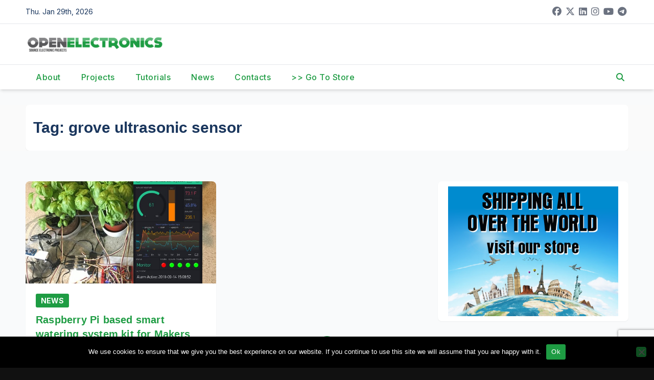

--- FILE ---
content_type: text/html; charset=UTF-8
request_url: https://www.open-electronics.org/tag/grove-ultrasonic-sensor/
body_size: 15327
content:
<!DOCTYPE html>
<html lang="en-US">
<head>
<meta charset="UTF-8">
<meta name="viewport" content="width=device-width, initial-scale=1">
<link rel="profile" href="http://gmpg.org/xfn/11">
<title>grove ultrasonic sensor &#8211; Open-Electronics</title>
<meta name='robots' content='max-image-preview:large' />
<link rel='dns-prefetch' href='//fonts.googleapis.com' />
<link rel="alternate" type="application/rss+xml" title="Open-Electronics &raquo; Feed" href="https://www.open-electronics.org/feed/" />
<link rel="alternate" type="application/rss+xml" title="Open-Electronics &raquo; Comments Feed" href="https://www.open-electronics.org/comments/feed/" />
<link rel="alternate" type="application/rss+xml" title="Open-Electronics &raquo; grove ultrasonic sensor Tag Feed" href="https://www.open-electronics.org/tag/grove-ultrasonic-sensor/feed/" />
<style id='wp-img-auto-sizes-contain-inline-css'>
img:is([sizes=auto i],[sizes^="auto," i]){contain-intrinsic-size:3000px 1500px}
/*# sourceURL=wp-img-auto-sizes-contain-inline-css */
</style>
<style id='wp-emoji-styles-inline-css'>

	img.wp-smiley, img.emoji {
		display: inline !important;
		border: none !important;
		box-shadow: none !important;
		height: 1em !important;
		width: 1em !important;
		margin: 0 0.07em !important;
		vertical-align: -0.1em !important;
		background: none !important;
		padding: 0 !important;
	}
/*# sourceURL=wp-emoji-styles-inline-css */
</style>
<style id='wp-block-library-inline-css'>
:root{--wp-block-synced-color:#7a00df;--wp-block-synced-color--rgb:122,0,223;--wp-bound-block-color:var(--wp-block-synced-color);--wp-editor-canvas-background:#ddd;--wp-admin-theme-color:#007cba;--wp-admin-theme-color--rgb:0,124,186;--wp-admin-theme-color-darker-10:#006ba1;--wp-admin-theme-color-darker-10--rgb:0,107,160.5;--wp-admin-theme-color-darker-20:#005a87;--wp-admin-theme-color-darker-20--rgb:0,90,135;--wp-admin-border-width-focus:2px}@media (min-resolution:192dpi){:root{--wp-admin-border-width-focus:1.5px}}.wp-element-button{cursor:pointer}:root .has-very-light-gray-background-color{background-color:#eee}:root .has-very-dark-gray-background-color{background-color:#313131}:root .has-very-light-gray-color{color:#eee}:root .has-very-dark-gray-color{color:#313131}:root .has-vivid-green-cyan-to-vivid-cyan-blue-gradient-background{background:linear-gradient(135deg,#00d084,#0693e3)}:root .has-purple-crush-gradient-background{background:linear-gradient(135deg,#34e2e4,#4721fb 50%,#ab1dfe)}:root .has-hazy-dawn-gradient-background{background:linear-gradient(135deg,#faaca8,#dad0ec)}:root .has-subdued-olive-gradient-background{background:linear-gradient(135deg,#fafae1,#67a671)}:root .has-atomic-cream-gradient-background{background:linear-gradient(135deg,#fdd79a,#004a59)}:root .has-nightshade-gradient-background{background:linear-gradient(135deg,#330968,#31cdcf)}:root .has-midnight-gradient-background{background:linear-gradient(135deg,#020381,#2874fc)}:root{--wp--preset--font-size--normal:16px;--wp--preset--font-size--huge:42px}.has-regular-font-size{font-size:1em}.has-larger-font-size{font-size:2.625em}.has-normal-font-size{font-size:var(--wp--preset--font-size--normal)}.has-huge-font-size{font-size:var(--wp--preset--font-size--huge)}.has-text-align-center{text-align:center}.has-text-align-left{text-align:left}.has-text-align-right{text-align:right}.has-fit-text{white-space:nowrap!important}#end-resizable-editor-section{display:none}.aligncenter{clear:both}.items-justified-left{justify-content:flex-start}.items-justified-center{justify-content:center}.items-justified-right{justify-content:flex-end}.items-justified-space-between{justify-content:space-between}.screen-reader-text{border:0;clip-path:inset(50%);height:1px;margin:-1px;overflow:hidden;padding:0;position:absolute;width:1px;word-wrap:normal!important}.screen-reader-text:focus{background-color:#ddd;clip-path:none;color:#444;display:block;font-size:1em;height:auto;left:5px;line-height:normal;padding:15px 23px 14px;text-decoration:none;top:5px;width:auto;z-index:100000}html :where(.has-border-color){border-style:solid}html :where([style*=border-top-color]){border-top-style:solid}html :where([style*=border-right-color]){border-right-style:solid}html :where([style*=border-bottom-color]){border-bottom-style:solid}html :where([style*=border-left-color]){border-left-style:solid}html :where([style*=border-width]){border-style:solid}html :where([style*=border-top-width]){border-top-style:solid}html :where([style*=border-right-width]){border-right-style:solid}html :where([style*=border-bottom-width]){border-bottom-style:solid}html :where([style*=border-left-width]){border-left-style:solid}html :where(img[class*=wp-image-]){height:auto;max-width:100%}:where(figure){margin:0 0 1em}html :where(.is-position-sticky){--wp-admin--admin-bar--position-offset:var(--wp-admin--admin-bar--height,0px)}@media screen and (max-width:600px){html :where(.is-position-sticky){--wp-admin--admin-bar--position-offset:0px}}

/*# sourceURL=wp-block-library-inline-css */
</style><style id='global-styles-inline-css'>
:root{--wp--preset--aspect-ratio--square: 1;--wp--preset--aspect-ratio--4-3: 4/3;--wp--preset--aspect-ratio--3-4: 3/4;--wp--preset--aspect-ratio--3-2: 3/2;--wp--preset--aspect-ratio--2-3: 2/3;--wp--preset--aspect-ratio--16-9: 16/9;--wp--preset--aspect-ratio--9-16: 9/16;--wp--preset--color--black: #000000;--wp--preset--color--cyan-bluish-gray: #abb8c3;--wp--preset--color--white: #ffffff;--wp--preset--color--pale-pink: #f78da7;--wp--preset--color--vivid-red: #cf2e2e;--wp--preset--color--luminous-vivid-orange: #ff6900;--wp--preset--color--luminous-vivid-amber: #fcb900;--wp--preset--color--light-green-cyan: #7bdcb5;--wp--preset--color--vivid-green-cyan: #00d084;--wp--preset--color--pale-cyan-blue: #8ed1fc;--wp--preset--color--vivid-cyan-blue: #0693e3;--wp--preset--color--vivid-purple: #9b51e0;--wp--preset--gradient--vivid-cyan-blue-to-vivid-purple: linear-gradient(135deg,rgb(6,147,227) 0%,rgb(155,81,224) 100%);--wp--preset--gradient--light-green-cyan-to-vivid-green-cyan: linear-gradient(135deg,rgb(122,220,180) 0%,rgb(0,208,130) 100%);--wp--preset--gradient--luminous-vivid-amber-to-luminous-vivid-orange: linear-gradient(135deg,rgb(252,185,0) 0%,rgb(255,105,0) 100%);--wp--preset--gradient--luminous-vivid-orange-to-vivid-red: linear-gradient(135deg,rgb(255,105,0) 0%,rgb(207,46,46) 100%);--wp--preset--gradient--very-light-gray-to-cyan-bluish-gray: linear-gradient(135deg,rgb(238,238,238) 0%,rgb(169,184,195) 100%);--wp--preset--gradient--cool-to-warm-spectrum: linear-gradient(135deg,rgb(74,234,220) 0%,rgb(151,120,209) 20%,rgb(207,42,186) 40%,rgb(238,44,130) 60%,rgb(251,105,98) 80%,rgb(254,248,76) 100%);--wp--preset--gradient--blush-light-purple: linear-gradient(135deg,rgb(255,206,236) 0%,rgb(152,150,240) 100%);--wp--preset--gradient--blush-bordeaux: linear-gradient(135deg,rgb(254,205,165) 0%,rgb(254,45,45) 50%,rgb(107,0,62) 100%);--wp--preset--gradient--luminous-dusk: linear-gradient(135deg,rgb(255,203,112) 0%,rgb(199,81,192) 50%,rgb(65,88,208) 100%);--wp--preset--gradient--pale-ocean: linear-gradient(135deg,rgb(255,245,203) 0%,rgb(182,227,212) 50%,rgb(51,167,181) 100%);--wp--preset--gradient--electric-grass: linear-gradient(135deg,rgb(202,248,128) 0%,rgb(113,206,126) 100%);--wp--preset--gradient--midnight: linear-gradient(135deg,rgb(2,3,129) 0%,rgb(40,116,252) 100%);--wp--preset--font-size--small: 13px;--wp--preset--font-size--medium: 20px;--wp--preset--font-size--large: 36px;--wp--preset--font-size--x-large: 42px;--wp--preset--spacing--20: 0.44rem;--wp--preset--spacing--30: 0.67rem;--wp--preset--spacing--40: 1rem;--wp--preset--spacing--50: 1.5rem;--wp--preset--spacing--60: 2.25rem;--wp--preset--spacing--70: 3.38rem;--wp--preset--spacing--80: 5.06rem;--wp--preset--shadow--natural: 6px 6px 9px rgba(0, 0, 0, 0.2);--wp--preset--shadow--deep: 12px 12px 50px rgba(0, 0, 0, 0.4);--wp--preset--shadow--sharp: 6px 6px 0px rgba(0, 0, 0, 0.2);--wp--preset--shadow--outlined: 6px 6px 0px -3px rgb(255, 255, 255), 6px 6px rgb(0, 0, 0);--wp--preset--shadow--crisp: 6px 6px 0px rgb(0, 0, 0);}:root :where(.is-layout-flow) > :first-child{margin-block-start: 0;}:root :where(.is-layout-flow) > :last-child{margin-block-end: 0;}:root :where(.is-layout-flow) > *{margin-block-start: 24px;margin-block-end: 0;}:root :where(.is-layout-constrained) > :first-child{margin-block-start: 0;}:root :where(.is-layout-constrained) > :last-child{margin-block-end: 0;}:root :where(.is-layout-constrained) > *{margin-block-start: 24px;margin-block-end: 0;}:root :where(.is-layout-flex){gap: 24px;}:root :where(.is-layout-grid){gap: 24px;}body .is-layout-flex{display: flex;}.is-layout-flex{flex-wrap: wrap;align-items: center;}.is-layout-flex > :is(*, div){margin: 0;}body .is-layout-grid{display: grid;}.is-layout-grid > :is(*, div){margin: 0;}.has-black-color{color: var(--wp--preset--color--black) !important;}.has-cyan-bluish-gray-color{color: var(--wp--preset--color--cyan-bluish-gray) !important;}.has-white-color{color: var(--wp--preset--color--white) !important;}.has-pale-pink-color{color: var(--wp--preset--color--pale-pink) !important;}.has-vivid-red-color{color: var(--wp--preset--color--vivid-red) !important;}.has-luminous-vivid-orange-color{color: var(--wp--preset--color--luminous-vivid-orange) !important;}.has-luminous-vivid-amber-color{color: var(--wp--preset--color--luminous-vivid-amber) !important;}.has-light-green-cyan-color{color: var(--wp--preset--color--light-green-cyan) !important;}.has-vivid-green-cyan-color{color: var(--wp--preset--color--vivid-green-cyan) !important;}.has-pale-cyan-blue-color{color: var(--wp--preset--color--pale-cyan-blue) !important;}.has-vivid-cyan-blue-color{color: var(--wp--preset--color--vivid-cyan-blue) !important;}.has-vivid-purple-color{color: var(--wp--preset--color--vivid-purple) !important;}.has-black-background-color{background-color: var(--wp--preset--color--black) !important;}.has-cyan-bluish-gray-background-color{background-color: var(--wp--preset--color--cyan-bluish-gray) !important;}.has-white-background-color{background-color: var(--wp--preset--color--white) !important;}.has-pale-pink-background-color{background-color: var(--wp--preset--color--pale-pink) !important;}.has-vivid-red-background-color{background-color: var(--wp--preset--color--vivid-red) !important;}.has-luminous-vivid-orange-background-color{background-color: var(--wp--preset--color--luminous-vivid-orange) !important;}.has-luminous-vivid-amber-background-color{background-color: var(--wp--preset--color--luminous-vivid-amber) !important;}.has-light-green-cyan-background-color{background-color: var(--wp--preset--color--light-green-cyan) !important;}.has-vivid-green-cyan-background-color{background-color: var(--wp--preset--color--vivid-green-cyan) !important;}.has-pale-cyan-blue-background-color{background-color: var(--wp--preset--color--pale-cyan-blue) !important;}.has-vivid-cyan-blue-background-color{background-color: var(--wp--preset--color--vivid-cyan-blue) !important;}.has-vivid-purple-background-color{background-color: var(--wp--preset--color--vivid-purple) !important;}.has-black-border-color{border-color: var(--wp--preset--color--black) !important;}.has-cyan-bluish-gray-border-color{border-color: var(--wp--preset--color--cyan-bluish-gray) !important;}.has-white-border-color{border-color: var(--wp--preset--color--white) !important;}.has-pale-pink-border-color{border-color: var(--wp--preset--color--pale-pink) !important;}.has-vivid-red-border-color{border-color: var(--wp--preset--color--vivid-red) !important;}.has-luminous-vivid-orange-border-color{border-color: var(--wp--preset--color--luminous-vivid-orange) !important;}.has-luminous-vivid-amber-border-color{border-color: var(--wp--preset--color--luminous-vivid-amber) !important;}.has-light-green-cyan-border-color{border-color: var(--wp--preset--color--light-green-cyan) !important;}.has-vivid-green-cyan-border-color{border-color: var(--wp--preset--color--vivid-green-cyan) !important;}.has-pale-cyan-blue-border-color{border-color: var(--wp--preset--color--pale-cyan-blue) !important;}.has-vivid-cyan-blue-border-color{border-color: var(--wp--preset--color--vivid-cyan-blue) !important;}.has-vivid-purple-border-color{border-color: var(--wp--preset--color--vivid-purple) !important;}.has-vivid-cyan-blue-to-vivid-purple-gradient-background{background: var(--wp--preset--gradient--vivid-cyan-blue-to-vivid-purple) !important;}.has-light-green-cyan-to-vivid-green-cyan-gradient-background{background: var(--wp--preset--gradient--light-green-cyan-to-vivid-green-cyan) !important;}.has-luminous-vivid-amber-to-luminous-vivid-orange-gradient-background{background: var(--wp--preset--gradient--luminous-vivid-amber-to-luminous-vivid-orange) !important;}.has-luminous-vivid-orange-to-vivid-red-gradient-background{background: var(--wp--preset--gradient--luminous-vivid-orange-to-vivid-red) !important;}.has-very-light-gray-to-cyan-bluish-gray-gradient-background{background: var(--wp--preset--gradient--very-light-gray-to-cyan-bluish-gray) !important;}.has-cool-to-warm-spectrum-gradient-background{background: var(--wp--preset--gradient--cool-to-warm-spectrum) !important;}.has-blush-light-purple-gradient-background{background: var(--wp--preset--gradient--blush-light-purple) !important;}.has-blush-bordeaux-gradient-background{background: var(--wp--preset--gradient--blush-bordeaux) !important;}.has-luminous-dusk-gradient-background{background: var(--wp--preset--gradient--luminous-dusk) !important;}.has-pale-ocean-gradient-background{background: var(--wp--preset--gradient--pale-ocean) !important;}.has-electric-grass-gradient-background{background: var(--wp--preset--gradient--electric-grass) !important;}.has-midnight-gradient-background{background: var(--wp--preset--gradient--midnight) !important;}.has-small-font-size{font-size: var(--wp--preset--font-size--small) !important;}.has-medium-font-size{font-size: var(--wp--preset--font-size--medium) !important;}.has-large-font-size{font-size: var(--wp--preset--font-size--large) !important;}.has-x-large-font-size{font-size: var(--wp--preset--font-size--x-large) !important;}
/*# sourceURL=global-styles-inline-css */
</style>

<style id='classic-theme-styles-inline-css'>
/*! This file is auto-generated */
.wp-block-button__link{color:#fff;background-color:#32373c;border-radius:9999px;box-shadow:none;text-decoration:none;padding:calc(.667em + 2px) calc(1.333em + 2px);font-size:1.125em}.wp-block-file__button{background:#32373c;color:#fff;text-decoration:none}
/*# sourceURL=/wp-includes/css/classic-themes.min.css */
</style>
<link rel='stylesheet' id='contact-form-7-css' href='https://www.open-electronics.org/wp-content/plugins/contact-form-7/includes/css/styles.css?ver=6.1.4' media='all' />
<link rel='stylesheet' id='cookie-notice-front-css' href='https://www.open-electronics.org/wp-content/plugins/cookie-notice/css/front.min.css?ver=2.5.11' media='all' />
<link rel='stylesheet' id='newsup-fonts-css' href='//fonts.googleapis.com/css?family=Montserrat%3A400%2C500%2C700%2C800%7CWork%2BSans%3A300%2C400%2C500%2C600%2C700%2C800%2C900%26display%3Dswap&#038;subset=latin%2Clatin-ext' media='all' />
<link rel='stylesheet' id='bootstrap-css' href='https://www.open-electronics.org/wp-content/themes/newsup/css/bootstrap.css?ver=6.9' media='all' />
<link rel='stylesheet' id='newsup-style-css' href='https://www.open-electronics.org/wp-content/themes/pulse-news/style.css?ver=6.9' media='all' />
<link rel='stylesheet' id='font-awesome-5-all-css' href='https://www.open-electronics.org/wp-content/themes/newsup/css/font-awesome/css/all.min.css?ver=6.9' media='all' />
<link rel='stylesheet' id='font-awesome-4-shim-css' href='https://www.open-electronics.org/wp-content/themes/newsup/css/font-awesome/css/v4-shims.min.css?ver=6.9' media='all' />
<link rel='stylesheet' id='owl-carousel-css' href='https://www.open-electronics.org/wp-content/themes/newsup/css/owl.carousel.css?ver=6.9' media='all' />
<link rel='stylesheet' id='smartmenus-css' href='https://www.open-electronics.org/wp-content/themes/newsup/css/jquery.smartmenus.bootstrap.css?ver=6.9' media='all' />
<link rel='stylesheet' id='newsup-custom-css-css' href='https://www.open-electronics.org/wp-content/themes/newsup/inc/ansar/customize/css/customizer.css?ver=1.0' media='all' />
<link rel='stylesheet' id='pulse-news-fonts-css' href='//fonts.googleapis.com/css?family=Playfair+Display%3A300%2C400%2C500%2C600%2C700%2C800%2C900%7CInter%3A400%2C500%2C700&#038;subset=latin%2Clatin-ext' media='all' />
<link rel='stylesheet' id='slb_core-css' href='https://www.open-electronics.org/wp-content/plugins/simple-lightbox/client/css/app.css?ver=2.9.4' media='all' />
<link rel='stylesheet' id='newsup-style-parent-css' href='https://www.open-electronics.org/wp-content/themes/newsup/style.css?ver=6.9' media='all' />
<link rel='stylesheet' id='pulse-news-style-css' href='https://www.open-electronics.org/wp-content/themes/pulse-news/style.css?ver=1.0' media='all' />
<link rel='stylesheet' id='pulse-news-default-css-css' href='https://www.open-electronics.org/wp-content/themes/pulse-news/css/colors/default.css?ver=6.9' media='all' />
<script id="cookie-notice-front-js-before">
var cnArgs = {"ajaxUrl":"https:\/\/www.open-electronics.org\/wp-admin\/admin-ajax.php","nonce":"889310276c","hideEffect":"fade","position":"bottom","onScroll":false,"onScrollOffset":100,"onClick":false,"cookieName":"cookie_notice_accepted","cookieTime":2592000,"cookieTimeRejected":2592000,"globalCookie":false,"redirection":false,"cache":false,"revokeCookies":false,"revokeCookiesOpt":"automatic"};

//# sourceURL=cookie-notice-front-js-before
</script>
<script src="https://www.open-electronics.org/wp-content/plugins/cookie-notice/js/front.min.js?ver=2.5.11" id="cookie-notice-front-js"></script>
<script src="https://www.open-electronics.org/wp-includes/js/jquery/jquery.min.js?ver=3.7.1" id="jquery-core-js"></script>
<script src="https://www.open-electronics.org/wp-includes/js/jquery/jquery-migrate.min.js?ver=3.4.1" id="jquery-migrate-js"></script>
<script src="https://www.open-electronics.org/wp-content/themes/newsup/js/navigation.js?ver=6.9" id="newsup-navigation-js"></script>
<script src="https://www.open-electronics.org/wp-content/themes/newsup/js/bootstrap.js?ver=6.9" id="bootstrap-js"></script>
<script src="https://www.open-electronics.org/wp-content/themes/newsup/js/owl.carousel.min.js?ver=6.9" id="owl-carousel-min-js"></script>
<script src="https://www.open-electronics.org/wp-content/themes/newsup/js/jquery.smartmenus.js?ver=6.9" id="smartmenus-js-js"></script>
<script src="https://www.open-electronics.org/wp-content/themes/newsup/js/jquery.smartmenus.bootstrap.js?ver=6.9" id="bootstrap-smartmenus-js-js"></script>
<script src="https://www.open-electronics.org/wp-content/themes/newsup/js/jquery.marquee.js?ver=6.9" id="newsup-marquee-js-js"></script>
<script src="https://www.open-electronics.org/wp-content/themes/newsup/js/main.js?ver=6.9" id="newsup-main-js-js"></script>
<link rel="https://api.w.org/" href="https://www.open-electronics.org/wp-json/" /><link rel="alternate" title="JSON" type="application/json" href="https://www.open-electronics.org/wp-json/wp/v2/tags/8267" /><link rel="EditURI" type="application/rsd+xml" title="RSD" href="https://www.open-electronics.org/xmlrpc.php?rsd" />
<meta name="generator" content="WordPress 6.9" />
 
<style type="text/css" id="custom-background-css">
    .wrapper { background-color: #f9fafb; }
</style>
    <style type="text/css">
            .site-title,
        .site-description {
            position: absolute;
            clip: rect(1px, 1px, 1px, 1px);
        }
        </style>
    <link rel="icon" href="https://www.open-electronics.org/wp-content/uploads/2015/08/cropped-logo-32x32.jpeg" sizes="32x32" />
<link rel="icon" href="https://www.open-electronics.org/wp-content/uploads/2015/08/cropped-logo-192x192.jpeg" sizes="192x192" />
<link rel="apple-touch-icon" href="https://www.open-electronics.org/wp-content/uploads/2015/08/cropped-logo-180x180.jpeg" />
<meta name="msapplication-TileImage" content="https://www.open-electronics.org/wp-content/uploads/2015/08/cropped-logo-270x270.jpeg" />
		<style id="wp-custom-css">
			/* ==========================
   FONT BASE
   ========================== */
h1, h2, h3, h4, h5, h6,
.main-navigation, .main-navigation a,
.widget, .widget-title {
    font-family: 'Open Sans', sans-serif !important;
}

/* ==========================
   COLORI BRAND
   ========================== */
:root {
    --brand: #1E9C43;
    --brand-hover: #158535;
}

/* Link */
a, a:visited {
    color: var(--brand) !important;
}
a:hover, a:focus {
    color: var(--brand-hover) !important;
}

/* ==========================
   BOTTONI (normali + hover)
   ========================== */
.btn, .btn-theme, .more_btn, .more-link,
input[type="submit"], input[type="reset"], button,
.wp-block-button__link,
.mg-search-box .btn,
.mg-search-modal .mg-search .btn,
.mg-sidebar .mg-widget.widget_search .btn,
footer .mg-widget.widget_search .btn {
    background-color: var(--brand) !important;
    border-color: var(--brand) !important;
    color: #fff !important;
}
.btn:hover, .btn:focus,
.btn-theme:hover, .btn-theme:focus,
.more_btn:hover, .more_btn:focus,
.more-link:hover, .more-link:focus,
input[type="submit"]:hover, input[type="reset"]:hover, button:hover,
.wp-block-button__link:hover,
.mg-search-box .btn:hover,
.mg-search-modal .mg-search .btn:hover,
.mg-sidebar .mg-widget.widget_search .btn:hover,
footer .mg-widget.widget_search .btn:hover {
    background-color: var(--brand-hover) !important;
    border-color: var(--brand-hover) !important;
}

/* ==========================
   TITOLI SEZIONE & WIDGET
   ========================== */
.mg-sec-title {
    border-color: var(--brand) !important;
}
.mg-sec-title h4 {
    background-color: var(--brand) !important;
    color: #fff !important;
}
.mg-sec-title h4::before {
    border-color: transparent transparent transparent var(--brand) !important;
}

/* Titoli widget */
.mg-sidebar .mg-widget h6,
.mg-sidebar .mg-widget .wtitle,
footer .mg-widget h6,
.wp-block-search .wp-block-search__label,
.mg-wid-title {
    background-color: var(--brand) !important;
    color: #fff !important;
    border-color: var(--brand) !important;
}
.mg-sidebar .mg-widget h6::before,
.mg-sidebar .mg-widget .wtitle::before,
footer .mg-widget h6::before,
.wp-block-search .wp-block-search__label::before {
    border-color: transparent transparent transparent var(--brand) !important;
}
footer .mg-widget h6::after,
.wp-block-search .wp-block-search__label::after {
    background-color: var(--brand) !important;
}

/* ==========================
   BADGE CATEGORIA
   ========================== */
.mg-blog-category a,
.post-categories a, .cat-links a, .category-badge {
    background: var(--brand) !important;
    color: #fff !important;
    border-color: var(--brand) !important;
    padding: 4px 10px;
    font-size: 14px;
    line-height: 1.4;
    border-radius: 3px;
}
.post-categories a:hover,
.cat-links a:hover,
.category-badge:hover {
    background: var(--brand-hover) !important;
}

/* ==========================
   NAVBAR
   ========================== */
.mg-headwidget .navbar-wp .navbar-nav > li > a:hover,
.mg-headwidget .navbar-wp .navbar-nav > .active > a,
.navbar-wp .dropdown-menu > .active > a,
.navbar-wp .dropdown-menu > li > a:hover,
.navbar-wp .dropdown-menu li a.bg-light:hover {
    background: var(--brand) !important;
    color: #fff !important;
}

/* ==========================
   FORM & FOCUS
   ========================== */
.form-control:hover, .form-control:focus,
input[type="email"]:hover, input[type="email"]:focus,
input[type="number"]:hover, input[type="number"]:focus,
input[type="password"]:hover, input[type="password"]:focus,
input[type="tel"]:hover, input[type="tel"]:focus,
input[type="url"]:hover, input[type="url"]:focus,
input[type="text"]:hover, input[type="text"]:focus,
blockquote, blockquote.wp-block-quote,
.navigation.pagination .nav-links .page-numbers.current,
.navigation.pagination .nav-links .page-numbers:hover,
.single-nav-links a.current, .single-nav-links a:hover {
    border-color: var(--brand) !important;
}

/* ==========================
   PAGINAZIONE
   ========================== */
.navigation.pagination .nav-links .page-numbers.current,
.navigation.pagination .nav-links .page-numbers:hover,
.single-nav-links a.current, .single-nav-links span.current {
    background: var(--brand) !important;
    color: #fff !important;
}

/* ==========================
   WOO COMMERCE
   ========================== */
.woocommerce .products span.onsale,
.woocommerce span.onsale,
.woocommerce nav.woocommerce-pagination ul li a:focus,
.woocommerce nav.woocommerce-pagination ul li a:hover,
.woocommerce nav.woocommerce-pagination ul li span.current,
.woocommerce .widget_price_filter .ui-slider .ui-slider-range,
.woocommerce .widget_price_filter .ui-slider .ui-slider-handle {
    background: var(--brand) !important;
}
.woocommerce #respond input#submit,
.woocommerce a.button.alt,
.woocommerce button.button.alt,
.woocommerce input.button.alt,
.woocommerce div.product .woocommerce-tabs ul.tabs li.active {
    color: var(--brand) !important;
}
.woocommerce nav .woocommerce-pagination ul li a:focus,
.woocommerce nav .woocommerce-pagination ul li a:hover,
.woocommerce nav.woocommerce-pagination ul li span.current,
.woocommerce div.product .woocommerce-tabs ul.tabs li.active {
    border-color: var(--brand) !important;
}

/* ==========================
   NASCONDI ELEMENTI
   ========================== */
span.post-form,
.mg-footer-copyright,
footer .nav-item,
footer .nav-link {
    display: none !important;
}

/* ==========================
   SLIDER & OVERLAY
   ========================== */
.mg-fea-area .mg-blog-post.back-img,
.mg-blog-post-3.back-img,
.mg-blog-post.back-img,
.mg-post-thumb.back-img-md {
    position: relative;
    overflow: hidden;
}

/* Overlay con gradiente scuro */
.mg-fea-area .mg-blog-post.back-img::after {
    content: "";
    position: absolute;
    left: 0; right: 0; bottom: 0;
    height: 50%;
    background: linear-gradient(0deg, rgba(0,0,0,.75), rgba(0,0,0,0));
}
.mg-blog-post-3.back-img::after,
.mg-blog-post.back-img::after,
.mg-post-thumb.back-img-md::after {
    content: "";
    position: absolute;
    left: 0; right: 0; bottom: 0;
    height: 45%;
    background: linear-gradient(0deg, rgba(0,0,0,.78), rgba(0,0,0,0));
}

/* Titoli in overlay */
.mg-fea-area .mg-blog-post.back-img h4.title,
.mg-fea-area .mg-blog-post.back-img h4.title a,
.mg-blog-inner h4.title,
.mg-blog-inner h4.title a {
    position: relative;
    z-index: 1;
    color: #fff !important;
    text-shadow: 0 2px 6px rgba(0,0,0,.9);
}
.mg-blog-inner h4.title a {
    padding: 2px 4px;
    display: inline;
}

/* ==========================
   SCROLL TO TOP (centrato, verde, icona bianca)
   ========================== */
.ta_upscr {
    position: fixed !important;
    bottom: 20px;
    left: 50%;
    transform: translateX(-50%);
    z-index: 9999;
    display: flex !important;
    align-items: center;
    justify-content: center;
    width: 42px;
    height: 42px;
    border-radius: 50%;
    background: var(--brand);
    border: none !important;
    box-shadow: none !important;
}
.ta_upscr i, .ta_upscr::before {
    color: #fff !important;
    font-size: 18px;
    line-height: 1;
}
a.ta_upscr, a.ta_upscr:visited, a.ta_upscr:hover, a.ta_upscr:focus {
    color: #fff !important;
    background: var(--brand) !important;
}
.ta_upscr:focus-visible {
    outline: 2px solid rgba(255,255,255,.9);
    outline-offset: 2px;
}

.mg-headwidget .navbar-wp .navbar-nav > li > a {
    padding: 12px 20px !important; /* top-bottom 12px, left-right 20px */
}



/* === BURGER MENU === */
.navbar-toggler {
    background: var(--brand) !important; /* sfondo verde */
    border: none !important;
    padding: 8px;
    border-radius: 4px;
}

/* linee hamburger bianche */
.burger .burger-line,
.navbar-toggler .burger-line,
.burger-line {
    background-color: #fff !important; /* linee bianche */
    height: 2px;
    border-radius: 2px;
}

/* stato aperto: linee sempre bianche */
.burger[aria-expanded="true"] .burger-line,
.navbar-toggler[aria-expanded="true"] .burger-line {
    background-color: #fff !important;
}

/* focus visibile */
.navbar-toggler:focus-visible {
    outline: 2px solid rgba(255,255,255,.8);
    outline-offset: 2px;
}


/* Casetta mobile: forza anche lo shorthand background */
header.mg-headwidget a.mobilehomenbtn,
.mg-headwidget .m-header a.mobilehomenbtn,
a.mobilehomenbtn{
  background: var(--brand) !important;      /* 		</style>
		</head>
<body class="archive tag tag-grove-ultrasonic-sensor tag-8267 wp-custom-logo wp-embed-responsive wp-theme-newsup wp-child-theme-pulse-news cookies-not-set metaslider-plugin hfeed ta-hide-date-author-in-list" >
<div id="page" class="site">
<a class="skip-link screen-reader-text" href="#content">
Skip to content</a>
<div class="wrapper">
  <header class="mg-headwidget">
      <!--==================== TOP BAR ====================-->
      <div class="mg-head-detail hidden-xs">
    <div class="container-fluid">
        <div class="row align-items-center">
            <div class="col-md-6 col-xs-12">
                <ul class="info-left">
                                <li>Thu. Jan 29th, 2026             </li>
                        </ul>
            </div>
            <div class="col-md-6 col-xs-12">
                <ul class="mg-social info-right">
                            <li>
            <a  target="_blank"  href="https://www.facebook.com/OpenElectronics/">
                <span class="icon-soci facebook">
                    <i class="fab fa-facebook"></i>
                </span> 
            </a>
        </li>
                <li>
            <a target="_blank" href="https://x.com/OpenElectronics">
                <span class="icon-soci x-twitter">
                    <i class="fa-brands fa-x-twitter"></i>
                </span>
            </a>
        </li>
                <li>
            <a target="_blank"  href="https://www.linkedin.com/company/openelectronics">
                <span class="icon-soci linkedin">
                    <i class="fab fa-linkedin"></i>
                </span>
            </a>
        </li>
                <li>
            <a target="_blank"  href="https://www.instagram.com/open_electronics/">
                <span class="icon-soci instagram">
                    <i class="fab fa-instagram"></i>
                </span>
            </a>
        </li>
                <li>
            <a target="_blank"  href="https://www.youtube.com/@OpenElectronicsOrg">
                <span class="icon-soci youtube">
                    <i class="fab fa-youtube"></i>
                </span>
            </a>
        </li>
                <li>
            <a target="_blank"  href="https://t.me/openelectronics">
                <span class="icon-soci telegram">
                    <i class="fab fa-telegram"></i>
                </span>
            </a>
        </li>
                        </ul>
            </div>
        </div>
    </div>
</div>
      <div class="clearfix"></div>

      
      <div class="mg-nav-widget-area-back" style='background-image: url("https://www.open-electronics.org/wp-content/themes/newsup/images/head-back.jpg" );'>
                <div class="overlay">
          <div class="inner"  style="background-color:#fff;" > 
              <div class="container-fluid">
                  <div class="mg-nav-widget-area">
                    <div class="row align-items-center">
                      <div class="col-md-3 text-center-xs">
                        <div class="navbar-header">
                          <div class="site-logo">
                            <a href="https://www.open-electronics.org/" class="navbar-brand" rel="home"><img width="450" height="47" src="https://www.open-electronics.org/wp-content/uploads/2017/05/logoOE600-e1497967017248.png" class="custom-logo" alt="Open-Electronics" decoding="async" /></a>                          </div>
                          <div class="site-branding-text d-none">
                                                            <p class="site-title"> <a href="https://www.open-electronics.org/" rel="home">Open-Electronics</a></p>
                                                            <p class="site-description">Open source electronic projects</p>
                          </div>    
                        </div>
                      </div>
                                          </div>
                  </div>
              </div>
          </div>
        </div>
      </div>
    <div class="mg-menu-full">
      <nav class="navbar navbar-expand-lg navbar-wp">
        <div class="container-fluid">
          <!-- Right nav -->
          <div class="m-header align-items-center">
                            <a class="mobilehomebtn" href="https://www.open-electronics.org"><span class="fa-solid fa-house-chimney"></span></a>
              <!-- navbar-toggle -->
              <button class="navbar-toggler mx-auto" type="button" data-toggle="collapse" data-target="#navbar-wp" aria-controls="navbarSupportedContent" aria-expanded="false" aria-label="Toggle navigation">
                <span class="burger">
                  <span class="burger-line"></span>
                  <span class="burger-line"></span>
                  <span class="burger-line"></span>
                </span>
              </button>
              <!-- /navbar-toggle -->
                          <div class="dropdown show mg-search-box pr-2">
                <a class="dropdown-toggle msearch ml-auto" href="#" role="button" id="dropdownMenuLink" data-toggle="dropdown" aria-haspopup="true" aria-expanded="false">
                <i class="fas fa-search"></i>
                </a> 
                <div class="dropdown-menu searchinner" aria-labelledby="dropdownMenuLink">
                    <form role="search" method="get" id="searchform" action="https://www.open-electronics.org/">
  <div class="input-group">
    <input type="search" class="form-control" placeholder="Search" value="" name="s" />
    <span class="input-group-btn btn-default">
    <button type="submit" class="btn"> <i class="fas fa-search"></i> </button>
    </span> </div>
</form>                </div>
            </div>
                      
          </div>
          <!-- /Right nav --> 
          <div class="collapse navbar-collapse" id="navbar-wp">
            <div class="d-md-block">
              <ul id="menu-top-menu" class="nav navbar-nav mr-auto "><li class="active home"><a class="homebtn" href="https://www.open-electronics.org"><span class='fa-solid fa-house-chimney'></span></a></li><li id="menu-item-2892" class="menu-item menu-item-type-post_type menu-item-object-page menu-item-2892"><a class="nav-link" title="About" href="https://www.open-electronics.org/about/">About</a></li>
<li id="menu-item-2896" class="menu-item menu-item-type-taxonomy menu-item-object-category menu-item-2896"><a class="nav-link" title="Projects" href="https://www.open-electronics.org/category/opensourceprojects/">Projects</a></li>
<li id="menu-item-37393" class="menu-item menu-item-type-taxonomy menu-item-object-category menu-item-37393"><a class="nav-link" title="Tutorials" href="https://www.open-electronics.org/category/tutorial/">Tutorials</a></li>
<li id="menu-item-37392" class="menu-item menu-item-type-taxonomy menu-item-object-category menu-item-37392"><a class="nav-link" title="News" href="https://www.open-electronics.org/category/news/">News</a></li>
<li id="menu-item-2895" class="menu-item menu-item-type-post_type menu-item-object-page menu-item-2895"><a class="nav-link" title="Contacts" href="https://www.open-electronics.org/contacts/">Contacts</a></li>
<li id="menu-item-2893" class="btn-store menu-item menu-item-type-custom menu-item-object-custom menu-item-2893"><a class="nav-link" title="&gt;&gt; Go to Store" href="http://store.open-electronics.org/">>> Go to Store</a></li>
</ul>            </div>      
          </div>
          <!-- Right nav -->
          <div class="desk-header d-lg-flex pl-3 ml-auto my-2 my-lg-0 position-relative align-items-center">
                        <div class="dropdown show mg-search-box pr-2">
                <a class="dropdown-toggle msearch ml-auto" href="#" role="button" id="dropdownMenuLink" data-toggle="dropdown" aria-haspopup="true" aria-expanded="false">
                <i class="fas fa-search"></i>
                </a> 
                <div class="dropdown-menu searchinner" aria-labelledby="dropdownMenuLink">
                    <form role="search" method="get" id="searchform" action="https://www.open-electronics.org/">
  <div class="input-group">
    <input type="search" class="form-control" placeholder="Search" value="" name="s" />
    <span class="input-group-btn btn-default">
    <button type="submit" class="btn"> <i class="fas fa-search"></i> </button>
    </span> </div>
</form>                </div>
            </div>
                  </div>
          <!-- /Right nav -->
      </div>
      </nav> <!-- /Navigation -->
    </div>
  </header>
<div class="clearfix"></div>
<!--==================== Newsup breadcrumb section ====================-->
<div class="mg-breadcrumb-section" style='background: url("https://www.open-electronics.org/wp-content/themes/newsup/images/head-back.jpg" ) repeat scroll center 0 #143745;'>
   <div class="overlay">       <div class="container-fluid">
        <div class="row">
          <div class="col-md-12 col-sm-12">
            <div class="mg-breadcrumb-title">
              <h1 class="title">Tag: <span>grove ultrasonic sensor</span></h1>            </div>
          </div>
        </div>
      </div>
   </div> </div>
<div class="clearfix"></div><!--container-->
    <div id="content" class="container-fluid archive-class">
        <!--row-->
            <div class="row">
                                    <div class="col-md-8">
                <div id="grid" class="row grid-content">
                <div id="post-25323" class="col-md-6 post-25323 post type-post status-publish format-standard has-post-thumbnail hentry category-news tag-air-quality-sensor tag-grove-ultrasonic-sensor tag-humidity-sensor tag-kickstarter tag-kids-learning tag-open-source tag-open-source-hardware tag-plant-watering tag-plants-care tag-raspberry-pi tag-raspberry-pi-project tag-smart-garden-system tag-temperature-sensor tag-watering-system">
            <!-- mg-posts-sec mg-posts-modul-6 -->
                <div class="mg-blog-post-box"> 
                            <div class="col-12 col-md-6">
            <div class="mg-post-thumb back-img md" style="background-image: url('https://www.open-electronics.org/wp-content/uploads/2018/10/grow1.jpg');">
                <span class="post-form"><i class="fas fa-camera"></i></span>                <a class="link-div" href="https://www.open-electronics.org/raspberry-pi-based-smart-watering-system-kit-for-makers/"></a>
            </div> 
        </div>
                            <article class="small">
                        <div class="mg-blog-category"><a class="newsup-categories category-color-1" href="https://www.open-electronics.org/category/news/" alt="View all posts in News"> 
                                 News
                             </a></div> 
                        <h4 class="entry-title title"><a href="https://www.open-electronics.org/raspberry-pi-based-smart-watering-system-kit-for-makers/">Raspberry Pi based smart watering system kit for Makers</a></h4>  
                        <p>Designed to provide plenty of feedback on your plants environment, soil and condition, the Raspberry Pi plant monitoring system is&hellip;</p>
                                    <div class="mg-blog-meta"> 
                    <a class="auth" href="https://www.open-electronics.org/author/lucaruggeri/">
            <i class="fas fa-user-circle"></i>Luca Ruggeri        </a>
            </div> 
                        </article>
                </div>
            </div>
            
        <div class="col-md-12 text-center d-flex justify-content-center">
                                        
        </div>
        </div>            </div>
                            <aside class="col-md-4 sidebar-sticky">
                
<aside id="secondary" class="widget-area" role="complementary">
	<div id="sidebar-right" class="mg-sidebar">
		<div id="media_image-2" class="mg-widget widget_media_image"><a href="https://store.open-electronics.org/"><img width="420" height="320" src="https://www.open-electronics.org/wp-content/uploads/2017/12/SHIPPING_420X420-1.png" class="image wp-image-22620  attachment-full size-full" alt="" style="max-width: 100%; height: auto;" decoding="async" loading="lazy" /></a></div><div id="media_image-3" class="mg-widget widget_media_image"><a href="https://t.me/openelectronics"><img width="420" height="320" src="https://www.open-electronics.org/wp-content/uploads/2017/12/TELEGRAM_420X420-1.png" class="image wp-image-22621  attachment-full size-full" alt="" style="max-width: 100%; height: auto;" decoding="async" loading="lazy" /></a></div><div id="categories-3" class="mg-widget widget_categories"><div class="mg-wid-title"><h6 class="wtitle">Categories</h6></div><form action="https://www.open-electronics.org" method="get"><label class="screen-reader-text" for="cat">Categories</label><select  name='cat' id='cat' class='postform'>
	<option value='-1'>Select Category</option>
	<option class="level-0" value="100">Courses</option>
	<option class="level-0" value="16">Featured</option>
	<option class="level-0" value="69">Gadgets</option>
	<option class="level-0" value="99">Guest Posts</option>
	<option class="level-0" value="97">Interviews</option>
	<option class="level-0" value="245">Meet the Founders</option>
	<option class="level-0" value="104">Mods and Hacks</option>
	<option class="level-0" value="78">News</option>
	<option class="level-0" value="103">Open Source Projects</option>
	<option class="level-0" value="98">Opinions</option>
	<option class="level-0" value="102">Product launch</option>
	<option class="level-0" value="101">Products</option>
	<option class="level-0" value="6014">Projects</option>
	<option class="level-0" value="6398">Promotions</option>
	<option class="level-0" value="1">senza categoria</option>
	<option class="level-0" value="89">Tutorials</option>
</select>
</form><script>
( ( dropdownId ) => {
	const dropdown = document.getElementById( dropdownId );
	function onSelectChange() {
		setTimeout( () => {
			if ( 'escape' === dropdown.dataset.lastkey ) {
				return;
			}
			if ( dropdown.value && parseInt( dropdown.value ) > 0 && dropdown instanceof HTMLSelectElement ) {
				dropdown.parentElement.submit();
			}
		}, 250 );
	}
	function onKeyUp( event ) {
		if ( 'Escape' === event.key ) {
			dropdown.dataset.lastkey = 'escape';
		} else {
			delete dropdown.dataset.lastkey;
		}
	}
	function onClick() {
		delete dropdown.dataset.lastkey;
	}
	dropdown.addEventListener( 'keyup', onKeyUp );
	dropdown.addEventListener( 'click', onClick );
	dropdown.addEventListener( 'change', onSelectChange );
})( "cat" );

//# sourceURL=WP_Widget_Categories%3A%3Awidget
</script>
</div><div id="text-14" class="mg-widget widget_text"><div class="mg-wid-title"><h6 class="wtitle">Advertise with Open Electronics</h6></div>			<div class="textwidget"><p>For all the detailed offerings you can <a href="https://www.open-electronics.org/wp-content/uploads/2022/05/MediaKit_Open_2022.pdf" target="_blank" rel="noopener">download the media kit</a> if you are interested in advertising your activity on <a href="https://www.open-electronics.org/">Open Electronics</a>. To get in touch with us or if you want a customised offer, you can write us using the <a href="https://www.open-electronics.org/contacts/">Contact Form</a><strong>.<br />
</strong><b> <a href="https://www.open-electronics.org/advertise-with-open-electronics/" rel="More Info">More Info</a></b></p>
</div>
		</div><div id="text-15" class="mg-widget widget_text"><div class="mg-wid-title"><h6 class="wtitle">License and Privacy Policy</h6></div>			<div class="textwidget"><div class="textwidget">
<p>The Articles you can find on Open Electonics are licensed under a <a class="customize-unpreviewable" href="http://creativecommons.org/licenses/by-nc-sa/4.0/" rel="license">Creative Commons Attribution-NonCommercial-ShareAlike 3.0 Unported License</a>. Where not specified differently, design files and source code are instead provided according to a <a class="customize-unpreviewable" href="http://creativecommons.org/licenses/by-sa/4.0/" rel="license">Creative Commons Attribution-ShareAlike 4.0 Unported License</a>.</p>
<p><b><a href="https://www.open-electronics.org/privacy-policy/" target="_self" rel="Privacy Policy">Privacy Policy</a></b></p>
</div>
</div>
		</div>	</div>
</aside><!-- #secondary -->
            </aside>
                    </div>
        <!--/row-->
    </div>
<!--container-->
    <div class="container-fluid missed-section mg-posts-sec-inner">
          
        <div class="missed-inner">
            <div class="row">
                                <div class="col-md-12">
                    <div class="mg-sec-title">
                        <!-- mg-sec-title -->
                        <h4>You missed</h4>
                    </div>
                </div>
                                <!--col-md-3-->
                <div class="col-lg-3 col-sm-6 pulse animated">
                    <div class="mg-blog-post-3 minh back-img mb-lg-0"  style="background-image: url('https://www.open-electronics.org/wp-content/uploads/2025/08/sketch_2.png');" >
                        <a class="link-div" href="https://www.open-electronics.org/tekkasketch-reinventing-the-etch-a-sketch-with-e-ink-and-esp32-innovation/"></a>
                        <div class="mg-blog-inner">
                        <div class="mg-blog-category"><a class="newsup-categories category-color-1" href="https://www.open-electronics.org/category/opensourceprojects/" alt="View all posts in Open Source Projects"> 
                                 Open Source Projects
                             </a></div> 
                        <h4 class="title"> <a href="https://www.open-electronics.org/tekkasketch-reinventing-the-etch-a-sketch-with-e-ink-and-esp32-innovation/" title="Permalink to: TekkaSketch: Reinventing the Etch-a-Sketch with E-Ink and ESP32 Innovation"> TekkaSketch: Reinventing the Etch-a-Sketch with E-Ink and ESP32 Innovation</a> </h4>
                                    <div class="mg-blog-meta"> 
                    <a class="auth" href="https://www.open-electronics.org/author/boris-landoni/">
            <i class="fas fa-user-circle"></i>Boris Landoni        </a>
            </div> 
                            </div>
                    </div>
                </div>
                <!--/col-md-3-->
                                <!--col-md-3-->
                <div class="col-lg-3 col-sm-6 pulse animated">
                    <div class="mg-blog-post-3 minh back-img mb-lg-0"  style="background-image: url('https://www.open-electronics.org/wp-content/uploads/2025/08/imgi_86_FEO0DFAMDRNHWCQ.png');" >
                        <a class="link-div" href="https://www.open-electronics.org/how-to-build-a-variable-constant-current-source-with-sink-function/"></a>
                        <div class="mg-blog-inner">
                        <div class="mg-blog-category"><a class="newsup-categories category-color-1" href="https://www.open-electronics.org/category/news/" alt="View all posts in News"> 
                                 News
                             </a></div> 
                        <h4 class="title"> <a href="https://www.open-electronics.org/how-to-build-a-variable-constant-current-source-with-sink-function/" title="Permalink to: How to Build a Variable Constant Current Source with Sink Function"> How to Build a Variable Constant Current Source with Sink Function</a> </h4>
                                    <div class="mg-blog-meta"> 
                    <a class="auth" href="https://www.open-electronics.org/author/boris-landoni/">
            <i class="fas fa-user-circle"></i>Boris Landoni        </a>
            </div> 
                            </div>
                    </div>
                </div>
                <!--/col-md-3-->
                                <!--col-md-3-->
                <div class="col-lg-3 col-sm-6 pulse animated">
                    <div class="mg-blog-post-3 minh back-img mb-lg-0"  style="background-image: url('https://www.open-electronics.org/wp-content/uploads/2025/07/copertina-511.jpg');" >
                        <a class="link-div" href="https://www.open-electronics.org/how-to-build-a-1000w-zvs-induction-heater-using-a-resonant-rlc-circuit/"></a>
                        <div class="mg-blog-inner">
                        <div class="mg-blog-category"><a class="newsup-categories category-color-1" href="https://www.open-electronics.org/category/opensourceprojects/" alt="View all posts in Open Source Projects"> 
                                 Open Source Projects
                             </a></div> 
                        <h4 class="title"> <a href="https://www.open-electronics.org/how-to-build-a-1000w-zvs-induction-heater-using-a-resonant-rlc-circuit/" title="Permalink to: How to Build a 1000W ZVS Induction Heater Using a Resonant RLC Circuit"> How to Build a 1000W ZVS Induction Heater Using a Resonant RLC Circuit</a> </h4>
                                    <div class="mg-blog-meta"> 
                    <a class="auth" href="https://www.open-electronics.org/author/boris-landoni/">
            <i class="fas fa-user-circle"></i>Boris Landoni        </a>
            </div> 
                            </div>
                    </div>
                </div>
                <!--/col-md-3-->
                                <!--col-md-3-->
                <div class="col-lg-3 col-sm-6 pulse animated">
                    <div class="mg-blog-post-3 minh back-img mb-lg-0"  style="background-image: url('https://www.open-electronics.org/wp-content/uploads/2024/11/Fig2.png');" >
                        <a class="link-div" href="https://www.open-electronics.org/how-to-control-neopixel-installations-via-wi-fi-using-fishino-and-nodemcu-with-python/"></a>
                        <div class="mg-blog-inner">
                        <div class="mg-blog-category"><a class="newsup-categories category-color-1" href="https://www.open-electronics.org/category/featured/" alt="View all posts in Featured"> 
                                 Featured
                             </a><a class="newsup-categories category-color-1" href="https://www.open-electronics.org/category/projects/" alt="View all posts in Projects"> 
                                 Projects
                             </a></div> 
                        <h4 class="title"> <a href="https://www.open-electronics.org/how-to-control-neopixel-installations-via-wi-fi-using-fishino-and-nodemcu-with-python/" title="Permalink to: How to Control NeoPixel Installations via Wi-Fi Using Fishino and NodeMCU with Python"> How to Control NeoPixel Installations via Wi-Fi Using Fishino and NodeMCU with Python</a> </h4>
                                    <div class="mg-blog-meta"> 
                    <a class="auth" href="https://www.open-electronics.org/author/boris-landoni/">
            <i class="fas fa-user-circle"></i>Boris Landoni        </a>
            </div> 
                            </div>
                    </div>
                </div>
                <!--/col-md-3-->
                            </div>
        </div>
            </div>
    <!--==================== FOOTER AREA ====================-->
        <footer class="footer back-img" >
        <div class="overlay" >
                <!--Start mg-footer-widget-area-->
                <div class="mg-footer-widget-area">
            <div class="container-fluid">
                <div class="row">
                    <div id="text-16" class="col-md-4 rotateInDownLeft animated mg-widget widget_text"><h6>About Us</h6>			<div class="textwidget"><p><a href="https://www.open-electronics.org/"><b>Open-Electronics.org</b></a> is the brainchild of a world leader in hobby electronics <a href="http://www.futuragroupsrl.it/"><b>Futura Group srl</b></a>.<br />
<a href="https://www.open-electronics.org/"><b>Open-Electronics.org</b></a> is devoted to support development, hacking and playing with electronics: we share exciting open projects and create amazing products!</p>
<p><a href="https://www.open-electronics.org/"><b>Open-Electronics.org</b></a> is not just a container of ideas: it is also a web site lead by a team of engineers and geeks who will take part in the discussions and give support.</p>
<p><b>Our mission</b> is to become a reference Open Source hacking site with ideas and feedback aimed to enrich the community.</p>
</div>
		</div>                </div>
                <!--/row-->
            </div>
            <!--/container-->
        </div>
                <!--End mg-footer-widget-area-->
            <!--Start mg-footer-widget-area-->
        <div class="mg-footer-bottom-area">
            <div class="container-fluid">
                            <div class="divide-line"></div>
                            <div class="row align-items-center">
                    <!--col-md-4-->
                    <div class="col-md-6">
                        <div class="site-logo">
                            <a href="https://www.open-electronics.org/" class="navbar-brand" rel="home"><img width="450" height="47" src="https://www.open-electronics.org/wp-content/uploads/2017/05/logoOE600-e1497967017248.png" class="custom-logo" alt="Open-Electronics" decoding="async" /></a>                        </div>
                                            </div>
                    
                    <div class="col-md-6 text-right text-xs">
                        <ul class="mg-social">
                                    <!--/col-md-4-->  
         
                        </ul>
                    </div>
                </div>
                <!--/row-->
            </div>
            <!--/container-->
        </div>
        <!--End mg-footer-widget-area-->
                <div class="mg-footer-copyright">
                        <div class="container-fluid">
            <div class="row">
                 
                <div class="col-md-6 text-xs "> 
                    <p>
                    <a href="https://wordpress.org/">
                    Proudly powered by WordPress                    </a>
                    <span class="sep"> | </span>
                    Theme: Newsup by <a href="https://themeansar.com/" rel="designer">Themeansar</a>.                    </p>
                </div>
                                            <div class="col-md-6 text-md-right text-xs">
                            <ul class="info-right justify-content-center justify-content-md-end "><li class="nav-item menu-item "><a class="nav-link " href="https://www.open-electronics.org/" title="Home">Home</a></li><li class="nav-item menu-item page_item dropdown page-item-5776"><a class="nav-link" href="https://www.open-electronics.org/3drag-3d-printer/">3Drag 3d printer</a></li><li class="nav-item menu-item page_item dropdown page-item-2"><a class="nav-link" href="https://www.open-electronics.org/about/">About</a></li><li class="nav-item menu-item page_item dropdown page-item-31631"><a class="nav-link" href="https://www.open-electronics.org/account/">Account</a></li><li class="nav-item menu-item page_item dropdown page-item-21214"><a class="nav-link" href="https://www.open-electronics.org/advertise-with-open-electronics/">Advertise with Open Electronics</a></li><li class="nav-item menu-item page_item dropdown page-item-66"><a class="nav-link" href="https://www.open-electronics.org/contacts/">Contacts</a></li><li class="nav-item menu-item page_item dropdown page-item-31630"><a class="nav-link" href="https://www.open-electronics.org/dashboard/">Dashboard</a></li><li class="nav-item menu-item page_item dropdown page-item-31632"><a class="nav-link" href="https://www.open-electronics.org/edit/">Edit</a></li><li class="nav-item menu-item page_item dropdown page-item-24109"><a class="nav-link" href="https://www.open-electronics.org/gdpr-request-personal-data/">GDPR &#8211; Request personal data</a></li><li class="nav-item menu-item page_item dropdown page-item-37633"><a class="nav-link" href="https://www.open-electronics.org/home/">Home</a></li><li class="nav-item menu-item page_item dropdown page-item-31652"><a class="nav-link" href="https://www.open-electronics.org/insert-your-news/">Insert your news</a></li><li class="nav-item menu-item page_item dropdown page-item-31884"><a class="nav-link" href="https://www.open-electronics.org/insert-your-post/">Insert your post</a></li><li class="nav-item menu-item page_item dropdown page-item-31633"><a class="nav-link" href="https://www.open-electronics.org/login/">Login</a></li><li class="nav-item menu-item page_item dropdown page-item-31606"><a class="nav-link" href="https://www.open-electronics.org/my-account/">My Account</a></li><li class="nav-item menu-item page_item dropdown page-item-18639"><a class="nav-link" href="https://www.open-electronics.org/newsletter/">Newsletter</a></li><li class="nav-item menu-item page_item dropdown page-item-34324"><a class="nav-link" href="https://www.open-electronics.org/newsletter-2/">Newsletter</a></li><li class="nav-item menu-item page_item dropdown page-item-31640"><a class="nav-link" href="https://www.open-electronics.org/order-received/">Order Received</a></li><li class="nav-item menu-item page_item dropdown page-item-31638"><a class="nav-link" href="https://www.open-electronics.org/payment/">Payment</a></li><li class="nav-item menu-item page_item dropdown page-item-13695"><a class="nav-link" href="https://www.open-electronics.org/policy-cookie/">Policy Cookie</a></li><li class="nav-item menu-item page_item dropdown page-item-17795"><a class="nav-link" href="https://www.open-electronics.org/privacy-policy/">Privacy Policy</a></li><li class="nav-item menu-item page_item dropdown page-item-26137"><a class="nav-link" href="https://www.open-electronics.org/project-with-open-electronics/">Project With Open-electronics</a></li><li class="nav-item menu-item page_item dropdown page-item-35403"><a class="nav-link" href="https://www.open-electronics.org/register/">Register</a><ul class='dropdown-menu default'><li class="nav-item menu-item page_item dropdown page-item-35406"><a class="dropdown-item" href="https://www.open-electronics.org/register/edit-your-profile/">Edit Your Profile</a></li><li class="nav-item menu-item page_item dropdown page-item-35407"><a class="dropdown-item" href="https://www.open-electronics.org/register/update-billing-card/">Update Billing Card</a></li><li class="nav-item menu-item page_item dropdown page-item-35404"><a class="dropdown-item" href="https://www.open-electronics.org/register/welcome/">Welcome</a></li><li class="nav-item menu-item page_item dropdown page-item-35405"><a class="dropdown-item" href="https://www.open-electronics.org/register/your-membership/">Your Membership</a></li></ul></li><li class="nav-item menu-item page_item dropdown page-item-31607"><a class="nav-link" href="https://www.open-electronics.org/registration/">Registration</a></li><li class="nav-item menu-item page_item dropdown page-item-1660"><a class="nav-link" href="https://www.open-electronics.org/products-page/">Store</a></li><li class="nav-item menu-item page_item dropdown page-item-5918"><a class="nav-link" href="https://www.open-electronics.org/submit-to-open-electronics/">Submit to Open-Electronics!</a></li><li class="nav-item menu-item page_item dropdown page-item-5914"><a class="nav-link" href="https://www.open-electronics.org/submit-a-news/">Submit Your News!</a></li><li class="nav-item menu-item page_item dropdown page-item-4894"><a class="nav-link" href="https://www.open-electronics.org/submit-your-project/">Submit your Projects!</a></li><li class="nav-item menu-item page_item dropdown page-item-31637"><a class="nav-link" href="https://www.open-electronics.org/subscription/">Subscription</a></li><li class="nav-item menu-item page_item dropdown page-item-10021"><a class="nav-link" href="https://www.open-electronics.org/terms-and-conditions/">Terms and Conditions</a></li><li class="nav-item menu-item page_item dropdown page-item-31639"><a class="nav-link" href="https://www.open-electronics.org/thank-you/">Thank You</a></li></ul>
                        </div>
                                    </div>
            </div>
        </div>
                </div>
        <!--/overlay-->
        </div>
    </footer>
    <!--/footer-->
  </div>
    <!--/wrapper-->
    <!--Scroll To Top-->
        <a href="#" class="ta_upscr bounceInup animated"><i class="fas fa-angle-up"></i></a>
    <!-- /Scroll To Top -->
<script type="speculationrules">
{"prefetch":[{"source":"document","where":{"and":[{"href_matches":"/*"},{"not":{"href_matches":["/wp-*.php","/wp-admin/*","/wp-content/uploads/*","/wp-content/*","/wp-content/plugins/*","/wp-content/themes/pulse-news/*","/wp-content/themes/newsup/*","/*\\?(.+)"]}},{"not":{"selector_matches":"a[rel~=\"nofollow\"]"}},{"not":{"selector_matches":".no-prefetch, .no-prefetch a"}}]},"eagerness":"conservative"}]}
</script>
	<style>
		.wp-block-search .wp-block-search__label::before, .mg-widget .wp-block-group h2:before, .mg-sidebar .mg-widget .wtitle::before, .mg-sec-title h4::before, footer .mg-widget h6::before {
			background: inherit;
		}
	</style>
		<script>
	/(trident|msie)/i.test(navigator.userAgent)&&document.getElementById&&window.addEventListener&&window.addEventListener("hashchange",function(){var t,e=location.hash.substring(1);/^[A-z0-9_-]+$/.test(e)&&(t=document.getElementById(e))&&(/^(?:a|select|input|button|textarea)$/i.test(t.tagName)||(t.tabIndex=-1),t.focus())},!1);
	</script>
	<script src="https://www.open-electronics.org/wp-includes/js/dist/hooks.min.js?ver=dd5603f07f9220ed27f1" id="wp-hooks-js"></script>
<script src="https://www.open-electronics.org/wp-includes/js/dist/i18n.min.js?ver=c26c3dc7bed366793375" id="wp-i18n-js"></script>
<script id="wp-i18n-js-after">
wp.i18n.setLocaleData( { 'text direction\u0004ltr': [ 'ltr' ] } );
//# sourceURL=wp-i18n-js-after
</script>
<script src="https://www.open-electronics.org/wp-content/plugins/contact-form-7/includes/swv/js/index.js?ver=6.1.4" id="swv-js"></script>
<script id="contact-form-7-js-before">
var wpcf7 = {
    "api": {
        "root": "https:\/\/www.open-electronics.org\/wp-json\/",
        "namespace": "contact-form-7\/v1"
    }
};
//# sourceURL=contact-form-7-js-before
</script>
<script src="https://www.open-electronics.org/wp-content/plugins/contact-form-7/includes/js/index.js?ver=6.1.4" id="contact-form-7-js"></script>
<script id="wp_slimstat-js-extra">
var SlimStatParams = {"transport":"ajax","ajaxurl_rest":"https://www.open-electronics.org/wp-json/slimstat/v1/hit","ajaxurl_ajax":"https://www.open-electronics.org/wp-admin/admin-ajax.php","ajaxurl_adblock":"https://www.open-electronics.org/request/8873e58798019c56454416ffbe4d1011/","ajaxurl":"https://www.open-electronics.org/wp-admin/admin-ajax.php","baseurl":"/","dnt":"noslimstat,ab-item","ci":"YToyOntzOjEyOiJjb250ZW50X3R5cGUiO3M6MzoidGFnIjtzOjg6ImNhdGVnb3J5IjtpOjgyNzA7fQ--.9ab6494a3e9fdf184820c0e7b72830f2","wp_rest_nonce":"55749b3d5c"};
//# sourceURL=wp_slimstat-js-extra
</script>
<script defer src="https://www.open-electronics.org/wp-content/plugins/wp-slimstat/wp-slimstat.min.js?ver=5.3.5" id="wp_slimstat-js"></script>
<script src="https://www.google.com/recaptcha/api.js?render=6Ldb0ocUAAAAAKKr0Y6etEKAEQSGlc8oLsPsurkE&amp;ver=3.0" id="google-recaptcha-js"></script>
<script src="https://www.open-electronics.org/wp-includes/js/dist/vendor/wp-polyfill.min.js?ver=3.15.0" id="wp-polyfill-js"></script>
<script id="wpcf7-recaptcha-js-before">
var wpcf7_recaptcha = {
    "sitekey": "6Ldb0ocUAAAAAKKr0Y6etEKAEQSGlc8oLsPsurkE",
    "actions": {
        "homepage": "homepage",
        "contactform": "contactform"
    }
};
//# sourceURL=wpcf7-recaptcha-js-before
</script>
<script src="https://www.open-electronics.org/wp-content/plugins/contact-form-7/modules/recaptcha/index.js?ver=6.1.4" id="wpcf7-recaptcha-js"></script>
<script src="https://www.open-electronics.org/wp-content/themes/newsup/js/custom.js?ver=6.9" id="newsup-custom-js"></script>
<script id="wp-emoji-settings" type="application/json">
{"baseUrl":"https://s.w.org/images/core/emoji/17.0.2/72x72/","ext":".png","svgUrl":"https://s.w.org/images/core/emoji/17.0.2/svg/","svgExt":".svg","source":{"concatemoji":"https://www.open-electronics.org/wp-includes/js/wp-emoji-release.min.js?ver=6.9"}}
</script>
<script type="module">
/*! This file is auto-generated */
const a=JSON.parse(document.getElementById("wp-emoji-settings").textContent),o=(window._wpemojiSettings=a,"wpEmojiSettingsSupports"),s=["flag","emoji"];function i(e){try{var t={supportTests:e,timestamp:(new Date).valueOf()};sessionStorage.setItem(o,JSON.stringify(t))}catch(e){}}function c(e,t,n){e.clearRect(0,0,e.canvas.width,e.canvas.height),e.fillText(t,0,0);t=new Uint32Array(e.getImageData(0,0,e.canvas.width,e.canvas.height).data);e.clearRect(0,0,e.canvas.width,e.canvas.height),e.fillText(n,0,0);const a=new Uint32Array(e.getImageData(0,0,e.canvas.width,e.canvas.height).data);return t.every((e,t)=>e===a[t])}function p(e,t){e.clearRect(0,0,e.canvas.width,e.canvas.height),e.fillText(t,0,0);var n=e.getImageData(16,16,1,1);for(let e=0;e<n.data.length;e++)if(0!==n.data[e])return!1;return!0}function u(e,t,n,a){switch(t){case"flag":return n(e,"\ud83c\udff3\ufe0f\u200d\u26a7\ufe0f","\ud83c\udff3\ufe0f\u200b\u26a7\ufe0f")?!1:!n(e,"\ud83c\udde8\ud83c\uddf6","\ud83c\udde8\u200b\ud83c\uddf6")&&!n(e,"\ud83c\udff4\udb40\udc67\udb40\udc62\udb40\udc65\udb40\udc6e\udb40\udc67\udb40\udc7f","\ud83c\udff4\u200b\udb40\udc67\u200b\udb40\udc62\u200b\udb40\udc65\u200b\udb40\udc6e\u200b\udb40\udc67\u200b\udb40\udc7f");case"emoji":return!a(e,"\ud83e\u1fac8")}return!1}function f(e,t,n,a){let r;const o=(r="undefined"!=typeof WorkerGlobalScope&&self instanceof WorkerGlobalScope?new OffscreenCanvas(300,150):document.createElement("canvas")).getContext("2d",{willReadFrequently:!0}),s=(o.textBaseline="top",o.font="600 32px Arial",{});return e.forEach(e=>{s[e]=t(o,e,n,a)}),s}function r(e){var t=document.createElement("script");t.src=e,t.defer=!0,document.head.appendChild(t)}a.supports={everything:!0,everythingExceptFlag:!0},new Promise(t=>{let n=function(){try{var e=JSON.parse(sessionStorage.getItem(o));if("object"==typeof e&&"number"==typeof e.timestamp&&(new Date).valueOf()<e.timestamp+604800&&"object"==typeof e.supportTests)return e.supportTests}catch(e){}return null}();if(!n){if("undefined"!=typeof Worker&&"undefined"!=typeof OffscreenCanvas&&"undefined"!=typeof URL&&URL.createObjectURL&&"undefined"!=typeof Blob)try{var e="postMessage("+f.toString()+"("+[JSON.stringify(s),u.toString(),c.toString(),p.toString()].join(",")+"));",a=new Blob([e],{type:"text/javascript"});const r=new Worker(URL.createObjectURL(a),{name:"wpTestEmojiSupports"});return void(r.onmessage=e=>{i(n=e.data),r.terminate(),t(n)})}catch(e){}i(n=f(s,u,c,p))}t(n)}).then(e=>{for(const n in e)a.supports[n]=e[n],a.supports.everything=a.supports.everything&&a.supports[n],"flag"!==n&&(a.supports.everythingExceptFlag=a.supports.everythingExceptFlag&&a.supports[n]);var t;a.supports.everythingExceptFlag=a.supports.everythingExceptFlag&&!a.supports.flag,a.supports.everything||((t=a.source||{}).concatemoji?r(t.concatemoji):t.wpemoji&&t.twemoji&&(r(t.twemoji),r(t.wpemoji)))});
//# sourceURL=https://www.open-electronics.org/wp-includes/js/wp-emoji-loader.min.js
</script>
<script type="text/javascript" id="slb_context">/* <![CDATA[ */if ( !!window.jQuery ) {(function($){$(document).ready(function(){if ( !!window.SLB ) { {$.extend(SLB, {"context":["public","user_guest"]});} }})})(jQuery);}/* ]]> */</script>

		<!-- Cookie Notice plugin v2.5.11 by Hu-manity.co https://hu-manity.co/ -->
		<div id="cookie-notice" role="dialog" class="cookie-notice-hidden cookie-revoke-hidden cn-position-bottom" aria-label="Cookie Notice" style="background-color: rgba(0,0,0,1);"><div class="cookie-notice-container" style="color: #fff"><span id="cn-notice-text" class="cn-text-container">We use cookies to ensure that we give you the best experience on our website. If you continue to use this site we will assume that you are happy with it.</span><span id="cn-notice-buttons" class="cn-buttons-container"><button id="cn-accept-cookie" data-cookie-set="accept" class="cn-set-cookie cn-button" aria-label="Ok" style="background-color: #00a99d">Ok</button></span><button type="button" id="cn-close-notice" data-cookie-set="accept" class="cn-close-icon" aria-label="No"></button></div>
			
		</div>
		<!-- / Cookie Notice plugin --></body>
</html>

--- FILE ---
content_type: text/html; charset=utf-8
request_url: https://www.google.com/recaptcha/api2/anchor?ar=1&k=6Ldb0ocUAAAAAKKr0Y6etEKAEQSGlc8oLsPsurkE&co=aHR0cHM6Ly93d3cub3Blbi1lbGVjdHJvbmljcy5vcmc6NDQz&hl=en&v=N67nZn4AqZkNcbeMu4prBgzg&size=invisible&anchor-ms=20000&execute-ms=30000&cb=eucey1c582fr
body_size: 48979
content:
<!DOCTYPE HTML><html dir="ltr" lang="en"><head><meta http-equiv="Content-Type" content="text/html; charset=UTF-8">
<meta http-equiv="X-UA-Compatible" content="IE=edge">
<title>reCAPTCHA</title>
<style type="text/css">
/* cyrillic-ext */
@font-face {
  font-family: 'Roboto';
  font-style: normal;
  font-weight: 400;
  font-stretch: 100%;
  src: url(//fonts.gstatic.com/s/roboto/v48/KFO7CnqEu92Fr1ME7kSn66aGLdTylUAMa3GUBHMdazTgWw.woff2) format('woff2');
  unicode-range: U+0460-052F, U+1C80-1C8A, U+20B4, U+2DE0-2DFF, U+A640-A69F, U+FE2E-FE2F;
}
/* cyrillic */
@font-face {
  font-family: 'Roboto';
  font-style: normal;
  font-weight: 400;
  font-stretch: 100%;
  src: url(//fonts.gstatic.com/s/roboto/v48/KFO7CnqEu92Fr1ME7kSn66aGLdTylUAMa3iUBHMdazTgWw.woff2) format('woff2');
  unicode-range: U+0301, U+0400-045F, U+0490-0491, U+04B0-04B1, U+2116;
}
/* greek-ext */
@font-face {
  font-family: 'Roboto';
  font-style: normal;
  font-weight: 400;
  font-stretch: 100%;
  src: url(//fonts.gstatic.com/s/roboto/v48/KFO7CnqEu92Fr1ME7kSn66aGLdTylUAMa3CUBHMdazTgWw.woff2) format('woff2');
  unicode-range: U+1F00-1FFF;
}
/* greek */
@font-face {
  font-family: 'Roboto';
  font-style: normal;
  font-weight: 400;
  font-stretch: 100%;
  src: url(//fonts.gstatic.com/s/roboto/v48/KFO7CnqEu92Fr1ME7kSn66aGLdTylUAMa3-UBHMdazTgWw.woff2) format('woff2');
  unicode-range: U+0370-0377, U+037A-037F, U+0384-038A, U+038C, U+038E-03A1, U+03A3-03FF;
}
/* math */
@font-face {
  font-family: 'Roboto';
  font-style: normal;
  font-weight: 400;
  font-stretch: 100%;
  src: url(//fonts.gstatic.com/s/roboto/v48/KFO7CnqEu92Fr1ME7kSn66aGLdTylUAMawCUBHMdazTgWw.woff2) format('woff2');
  unicode-range: U+0302-0303, U+0305, U+0307-0308, U+0310, U+0312, U+0315, U+031A, U+0326-0327, U+032C, U+032F-0330, U+0332-0333, U+0338, U+033A, U+0346, U+034D, U+0391-03A1, U+03A3-03A9, U+03B1-03C9, U+03D1, U+03D5-03D6, U+03F0-03F1, U+03F4-03F5, U+2016-2017, U+2034-2038, U+203C, U+2040, U+2043, U+2047, U+2050, U+2057, U+205F, U+2070-2071, U+2074-208E, U+2090-209C, U+20D0-20DC, U+20E1, U+20E5-20EF, U+2100-2112, U+2114-2115, U+2117-2121, U+2123-214F, U+2190, U+2192, U+2194-21AE, U+21B0-21E5, U+21F1-21F2, U+21F4-2211, U+2213-2214, U+2216-22FF, U+2308-230B, U+2310, U+2319, U+231C-2321, U+2336-237A, U+237C, U+2395, U+239B-23B7, U+23D0, U+23DC-23E1, U+2474-2475, U+25AF, U+25B3, U+25B7, U+25BD, U+25C1, U+25CA, U+25CC, U+25FB, U+266D-266F, U+27C0-27FF, U+2900-2AFF, U+2B0E-2B11, U+2B30-2B4C, U+2BFE, U+3030, U+FF5B, U+FF5D, U+1D400-1D7FF, U+1EE00-1EEFF;
}
/* symbols */
@font-face {
  font-family: 'Roboto';
  font-style: normal;
  font-weight: 400;
  font-stretch: 100%;
  src: url(//fonts.gstatic.com/s/roboto/v48/KFO7CnqEu92Fr1ME7kSn66aGLdTylUAMaxKUBHMdazTgWw.woff2) format('woff2');
  unicode-range: U+0001-000C, U+000E-001F, U+007F-009F, U+20DD-20E0, U+20E2-20E4, U+2150-218F, U+2190, U+2192, U+2194-2199, U+21AF, U+21E6-21F0, U+21F3, U+2218-2219, U+2299, U+22C4-22C6, U+2300-243F, U+2440-244A, U+2460-24FF, U+25A0-27BF, U+2800-28FF, U+2921-2922, U+2981, U+29BF, U+29EB, U+2B00-2BFF, U+4DC0-4DFF, U+FFF9-FFFB, U+10140-1018E, U+10190-1019C, U+101A0, U+101D0-101FD, U+102E0-102FB, U+10E60-10E7E, U+1D2C0-1D2D3, U+1D2E0-1D37F, U+1F000-1F0FF, U+1F100-1F1AD, U+1F1E6-1F1FF, U+1F30D-1F30F, U+1F315, U+1F31C, U+1F31E, U+1F320-1F32C, U+1F336, U+1F378, U+1F37D, U+1F382, U+1F393-1F39F, U+1F3A7-1F3A8, U+1F3AC-1F3AF, U+1F3C2, U+1F3C4-1F3C6, U+1F3CA-1F3CE, U+1F3D4-1F3E0, U+1F3ED, U+1F3F1-1F3F3, U+1F3F5-1F3F7, U+1F408, U+1F415, U+1F41F, U+1F426, U+1F43F, U+1F441-1F442, U+1F444, U+1F446-1F449, U+1F44C-1F44E, U+1F453, U+1F46A, U+1F47D, U+1F4A3, U+1F4B0, U+1F4B3, U+1F4B9, U+1F4BB, U+1F4BF, U+1F4C8-1F4CB, U+1F4D6, U+1F4DA, U+1F4DF, U+1F4E3-1F4E6, U+1F4EA-1F4ED, U+1F4F7, U+1F4F9-1F4FB, U+1F4FD-1F4FE, U+1F503, U+1F507-1F50B, U+1F50D, U+1F512-1F513, U+1F53E-1F54A, U+1F54F-1F5FA, U+1F610, U+1F650-1F67F, U+1F687, U+1F68D, U+1F691, U+1F694, U+1F698, U+1F6AD, U+1F6B2, U+1F6B9-1F6BA, U+1F6BC, U+1F6C6-1F6CF, U+1F6D3-1F6D7, U+1F6E0-1F6EA, U+1F6F0-1F6F3, U+1F6F7-1F6FC, U+1F700-1F7FF, U+1F800-1F80B, U+1F810-1F847, U+1F850-1F859, U+1F860-1F887, U+1F890-1F8AD, U+1F8B0-1F8BB, U+1F8C0-1F8C1, U+1F900-1F90B, U+1F93B, U+1F946, U+1F984, U+1F996, U+1F9E9, U+1FA00-1FA6F, U+1FA70-1FA7C, U+1FA80-1FA89, U+1FA8F-1FAC6, U+1FACE-1FADC, U+1FADF-1FAE9, U+1FAF0-1FAF8, U+1FB00-1FBFF;
}
/* vietnamese */
@font-face {
  font-family: 'Roboto';
  font-style: normal;
  font-weight: 400;
  font-stretch: 100%;
  src: url(//fonts.gstatic.com/s/roboto/v48/KFO7CnqEu92Fr1ME7kSn66aGLdTylUAMa3OUBHMdazTgWw.woff2) format('woff2');
  unicode-range: U+0102-0103, U+0110-0111, U+0128-0129, U+0168-0169, U+01A0-01A1, U+01AF-01B0, U+0300-0301, U+0303-0304, U+0308-0309, U+0323, U+0329, U+1EA0-1EF9, U+20AB;
}
/* latin-ext */
@font-face {
  font-family: 'Roboto';
  font-style: normal;
  font-weight: 400;
  font-stretch: 100%;
  src: url(//fonts.gstatic.com/s/roboto/v48/KFO7CnqEu92Fr1ME7kSn66aGLdTylUAMa3KUBHMdazTgWw.woff2) format('woff2');
  unicode-range: U+0100-02BA, U+02BD-02C5, U+02C7-02CC, U+02CE-02D7, U+02DD-02FF, U+0304, U+0308, U+0329, U+1D00-1DBF, U+1E00-1E9F, U+1EF2-1EFF, U+2020, U+20A0-20AB, U+20AD-20C0, U+2113, U+2C60-2C7F, U+A720-A7FF;
}
/* latin */
@font-face {
  font-family: 'Roboto';
  font-style: normal;
  font-weight: 400;
  font-stretch: 100%;
  src: url(//fonts.gstatic.com/s/roboto/v48/KFO7CnqEu92Fr1ME7kSn66aGLdTylUAMa3yUBHMdazQ.woff2) format('woff2');
  unicode-range: U+0000-00FF, U+0131, U+0152-0153, U+02BB-02BC, U+02C6, U+02DA, U+02DC, U+0304, U+0308, U+0329, U+2000-206F, U+20AC, U+2122, U+2191, U+2193, U+2212, U+2215, U+FEFF, U+FFFD;
}
/* cyrillic-ext */
@font-face {
  font-family: 'Roboto';
  font-style: normal;
  font-weight: 500;
  font-stretch: 100%;
  src: url(//fonts.gstatic.com/s/roboto/v48/KFO7CnqEu92Fr1ME7kSn66aGLdTylUAMa3GUBHMdazTgWw.woff2) format('woff2');
  unicode-range: U+0460-052F, U+1C80-1C8A, U+20B4, U+2DE0-2DFF, U+A640-A69F, U+FE2E-FE2F;
}
/* cyrillic */
@font-face {
  font-family: 'Roboto';
  font-style: normal;
  font-weight: 500;
  font-stretch: 100%;
  src: url(//fonts.gstatic.com/s/roboto/v48/KFO7CnqEu92Fr1ME7kSn66aGLdTylUAMa3iUBHMdazTgWw.woff2) format('woff2');
  unicode-range: U+0301, U+0400-045F, U+0490-0491, U+04B0-04B1, U+2116;
}
/* greek-ext */
@font-face {
  font-family: 'Roboto';
  font-style: normal;
  font-weight: 500;
  font-stretch: 100%;
  src: url(//fonts.gstatic.com/s/roboto/v48/KFO7CnqEu92Fr1ME7kSn66aGLdTylUAMa3CUBHMdazTgWw.woff2) format('woff2');
  unicode-range: U+1F00-1FFF;
}
/* greek */
@font-face {
  font-family: 'Roboto';
  font-style: normal;
  font-weight: 500;
  font-stretch: 100%;
  src: url(//fonts.gstatic.com/s/roboto/v48/KFO7CnqEu92Fr1ME7kSn66aGLdTylUAMa3-UBHMdazTgWw.woff2) format('woff2');
  unicode-range: U+0370-0377, U+037A-037F, U+0384-038A, U+038C, U+038E-03A1, U+03A3-03FF;
}
/* math */
@font-face {
  font-family: 'Roboto';
  font-style: normal;
  font-weight: 500;
  font-stretch: 100%;
  src: url(//fonts.gstatic.com/s/roboto/v48/KFO7CnqEu92Fr1ME7kSn66aGLdTylUAMawCUBHMdazTgWw.woff2) format('woff2');
  unicode-range: U+0302-0303, U+0305, U+0307-0308, U+0310, U+0312, U+0315, U+031A, U+0326-0327, U+032C, U+032F-0330, U+0332-0333, U+0338, U+033A, U+0346, U+034D, U+0391-03A1, U+03A3-03A9, U+03B1-03C9, U+03D1, U+03D5-03D6, U+03F0-03F1, U+03F4-03F5, U+2016-2017, U+2034-2038, U+203C, U+2040, U+2043, U+2047, U+2050, U+2057, U+205F, U+2070-2071, U+2074-208E, U+2090-209C, U+20D0-20DC, U+20E1, U+20E5-20EF, U+2100-2112, U+2114-2115, U+2117-2121, U+2123-214F, U+2190, U+2192, U+2194-21AE, U+21B0-21E5, U+21F1-21F2, U+21F4-2211, U+2213-2214, U+2216-22FF, U+2308-230B, U+2310, U+2319, U+231C-2321, U+2336-237A, U+237C, U+2395, U+239B-23B7, U+23D0, U+23DC-23E1, U+2474-2475, U+25AF, U+25B3, U+25B7, U+25BD, U+25C1, U+25CA, U+25CC, U+25FB, U+266D-266F, U+27C0-27FF, U+2900-2AFF, U+2B0E-2B11, U+2B30-2B4C, U+2BFE, U+3030, U+FF5B, U+FF5D, U+1D400-1D7FF, U+1EE00-1EEFF;
}
/* symbols */
@font-face {
  font-family: 'Roboto';
  font-style: normal;
  font-weight: 500;
  font-stretch: 100%;
  src: url(//fonts.gstatic.com/s/roboto/v48/KFO7CnqEu92Fr1ME7kSn66aGLdTylUAMaxKUBHMdazTgWw.woff2) format('woff2');
  unicode-range: U+0001-000C, U+000E-001F, U+007F-009F, U+20DD-20E0, U+20E2-20E4, U+2150-218F, U+2190, U+2192, U+2194-2199, U+21AF, U+21E6-21F0, U+21F3, U+2218-2219, U+2299, U+22C4-22C6, U+2300-243F, U+2440-244A, U+2460-24FF, U+25A0-27BF, U+2800-28FF, U+2921-2922, U+2981, U+29BF, U+29EB, U+2B00-2BFF, U+4DC0-4DFF, U+FFF9-FFFB, U+10140-1018E, U+10190-1019C, U+101A0, U+101D0-101FD, U+102E0-102FB, U+10E60-10E7E, U+1D2C0-1D2D3, U+1D2E0-1D37F, U+1F000-1F0FF, U+1F100-1F1AD, U+1F1E6-1F1FF, U+1F30D-1F30F, U+1F315, U+1F31C, U+1F31E, U+1F320-1F32C, U+1F336, U+1F378, U+1F37D, U+1F382, U+1F393-1F39F, U+1F3A7-1F3A8, U+1F3AC-1F3AF, U+1F3C2, U+1F3C4-1F3C6, U+1F3CA-1F3CE, U+1F3D4-1F3E0, U+1F3ED, U+1F3F1-1F3F3, U+1F3F5-1F3F7, U+1F408, U+1F415, U+1F41F, U+1F426, U+1F43F, U+1F441-1F442, U+1F444, U+1F446-1F449, U+1F44C-1F44E, U+1F453, U+1F46A, U+1F47D, U+1F4A3, U+1F4B0, U+1F4B3, U+1F4B9, U+1F4BB, U+1F4BF, U+1F4C8-1F4CB, U+1F4D6, U+1F4DA, U+1F4DF, U+1F4E3-1F4E6, U+1F4EA-1F4ED, U+1F4F7, U+1F4F9-1F4FB, U+1F4FD-1F4FE, U+1F503, U+1F507-1F50B, U+1F50D, U+1F512-1F513, U+1F53E-1F54A, U+1F54F-1F5FA, U+1F610, U+1F650-1F67F, U+1F687, U+1F68D, U+1F691, U+1F694, U+1F698, U+1F6AD, U+1F6B2, U+1F6B9-1F6BA, U+1F6BC, U+1F6C6-1F6CF, U+1F6D3-1F6D7, U+1F6E0-1F6EA, U+1F6F0-1F6F3, U+1F6F7-1F6FC, U+1F700-1F7FF, U+1F800-1F80B, U+1F810-1F847, U+1F850-1F859, U+1F860-1F887, U+1F890-1F8AD, U+1F8B0-1F8BB, U+1F8C0-1F8C1, U+1F900-1F90B, U+1F93B, U+1F946, U+1F984, U+1F996, U+1F9E9, U+1FA00-1FA6F, U+1FA70-1FA7C, U+1FA80-1FA89, U+1FA8F-1FAC6, U+1FACE-1FADC, U+1FADF-1FAE9, U+1FAF0-1FAF8, U+1FB00-1FBFF;
}
/* vietnamese */
@font-face {
  font-family: 'Roboto';
  font-style: normal;
  font-weight: 500;
  font-stretch: 100%;
  src: url(//fonts.gstatic.com/s/roboto/v48/KFO7CnqEu92Fr1ME7kSn66aGLdTylUAMa3OUBHMdazTgWw.woff2) format('woff2');
  unicode-range: U+0102-0103, U+0110-0111, U+0128-0129, U+0168-0169, U+01A0-01A1, U+01AF-01B0, U+0300-0301, U+0303-0304, U+0308-0309, U+0323, U+0329, U+1EA0-1EF9, U+20AB;
}
/* latin-ext */
@font-face {
  font-family: 'Roboto';
  font-style: normal;
  font-weight: 500;
  font-stretch: 100%;
  src: url(//fonts.gstatic.com/s/roboto/v48/KFO7CnqEu92Fr1ME7kSn66aGLdTylUAMa3KUBHMdazTgWw.woff2) format('woff2');
  unicode-range: U+0100-02BA, U+02BD-02C5, U+02C7-02CC, U+02CE-02D7, U+02DD-02FF, U+0304, U+0308, U+0329, U+1D00-1DBF, U+1E00-1E9F, U+1EF2-1EFF, U+2020, U+20A0-20AB, U+20AD-20C0, U+2113, U+2C60-2C7F, U+A720-A7FF;
}
/* latin */
@font-face {
  font-family: 'Roboto';
  font-style: normal;
  font-weight: 500;
  font-stretch: 100%;
  src: url(//fonts.gstatic.com/s/roboto/v48/KFO7CnqEu92Fr1ME7kSn66aGLdTylUAMa3yUBHMdazQ.woff2) format('woff2');
  unicode-range: U+0000-00FF, U+0131, U+0152-0153, U+02BB-02BC, U+02C6, U+02DA, U+02DC, U+0304, U+0308, U+0329, U+2000-206F, U+20AC, U+2122, U+2191, U+2193, U+2212, U+2215, U+FEFF, U+FFFD;
}
/* cyrillic-ext */
@font-face {
  font-family: 'Roboto';
  font-style: normal;
  font-weight: 900;
  font-stretch: 100%;
  src: url(//fonts.gstatic.com/s/roboto/v48/KFO7CnqEu92Fr1ME7kSn66aGLdTylUAMa3GUBHMdazTgWw.woff2) format('woff2');
  unicode-range: U+0460-052F, U+1C80-1C8A, U+20B4, U+2DE0-2DFF, U+A640-A69F, U+FE2E-FE2F;
}
/* cyrillic */
@font-face {
  font-family: 'Roboto';
  font-style: normal;
  font-weight: 900;
  font-stretch: 100%;
  src: url(//fonts.gstatic.com/s/roboto/v48/KFO7CnqEu92Fr1ME7kSn66aGLdTylUAMa3iUBHMdazTgWw.woff2) format('woff2');
  unicode-range: U+0301, U+0400-045F, U+0490-0491, U+04B0-04B1, U+2116;
}
/* greek-ext */
@font-face {
  font-family: 'Roboto';
  font-style: normal;
  font-weight: 900;
  font-stretch: 100%;
  src: url(//fonts.gstatic.com/s/roboto/v48/KFO7CnqEu92Fr1ME7kSn66aGLdTylUAMa3CUBHMdazTgWw.woff2) format('woff2');
  unicode-range: U+1F00-1FFF;
}
/* greek */
@font-face {
  font-family: 'Roboto';
  font-style: normal;
  font-weight: 900;
  font-stretch: 100%;
  src: url(//fonts.gstatic.com/s/roboto/v48/KFO7CnqEu92Fr1ME7kSn66aGLdTylUAMa3-UBHMdazTgWw.woff2) format('woff2');
  unicode-range: U+0370-0377, U+037A-037F, U+0384-038A, U+038C, U+038E-03A1, U+03A3-03FF;
}
/* math */
@font-face {
  font-family: 'Roboto';
  font-style: normal;
  font-weight: 900;
  font-stretch: 100%;
  src: url(//fonts.gstatic.com/s/roboto/v48/KFO7CnqEu92Fr1ME7kSn66aGLdTylUAMawCUBHMdazTgWw.woff2) format('woff2');
  unicode-range: U+0302-0303, U+0305, U+0307-0308, U+0310, U+0312, U+0315, U+031A, U+0326-0327, U+032C, U+032F-0330, U+0332-0333, U+0338, U+033A, U+0346, U+034D, U+0391-03A1, U+03A3-03A9, U+03B1-03C9, U+03D1, U+03D5-03D6, U+03F0-03F1, U+03F4-03F5, U+2016-2017, U+2034-2038, U+203C, U+2040, U+2043, U+2047, U+2050, U+2057, U+205F, U+2070-2071, U+2074-208E, U+2090-209C, U+20D0-20DC, U+20E1, U+20E5-20EF, U+2100-2112, U+2114-2115, U+2117-2121, U+2123-214F, U+2190, U+2192, U+2194-21AE, U+21B0-21E5, U+21F1-21F2, U+21F4-2211, U+2213-2214, U+2216-22FF, U+2308-230B, U+2310, U+2319, U+231C-2321, U+2336-237A, U+237C, U+2395, U+239B-23B7, U+23D0, U+23DC-23E1, U+2474-2475, U+25AF, U+25B3, U+25B7, U+25BD, U+25C1, U+25CA, U+25CC, U+25FB, U+266D-266F, U+27C0-27FF, U+2900-2AFF, U+2B0E-2B11, U+2B30-2B4C, U+2BFE, U+3030, U+FF5B, U+FF5D, U+1D400-1D7FF, U+1EE00-1EEFF;
}
/* symbols */
@font-face {
  font-family: 'Roboto';
  font-style: normal;
  font-weight: 900;
  font-stretch: 100%;
  src: url(//fonts.gstatic.com/s/roboto/v48/KFO7CnqEu92Fr1ME7kSn66aGLdTylUAMaxKUBHMdazTgWw.woff2) format('woff2');
  unicode-range: U+0001-000C, U+000E-001F, U+007F-009F, U+20DD-20E0, U+20E2-20E4, U+2150-218F, U+2190, U+2192, U+2194-2199, U+21AF, U+21E6-21F0, U+21F3, U+2218-2219, U+2299, U+22C4-22C6, U+2300-243F, U+2440-244A, U+2460-24FF, U+25A0-27BF, U+2800-28FF, U+2921-2922, U+2981, U+29BF, U+29EB, U+2B00-2BFF, U+4DC0-4DFF, U+FFF9-FFFB, U+10140-1018E, U+10190-1019C, U+101A0, U+101D0-101FD, U+102E0-102FB, U+10E60-10E7E, U+1D2C0-1D2D3, U+1D2E0-1D37F, U+1F000-1F0FF, U+1F100-1F1AD, U+1F1E6-1F1FF, U+1F30D-1F30F, U+1F315, U+1F31C, U+1F31E, U+1F320-1F32C, U+1F336, U+1F378, U+1F37D, U+1F382, U+1F393-1F39F, U+1F3A7-1F3A8, U+1F3AC-1F3AF, U+1F3C2, U+1F3C4-1F3C6, U+1F3CA-1F3CE, U+1F3D4-1F3E0, U+1F3ED, U+1F3F1-1F3F3, U+1F3F5-1F3F7, U+1F408, U+1F415, U+1F41F, U+1F426, U+1F43F, U+1F441-1F442, U+1F444, U+1F446-1F449, U+1F44C-1F44E, U+1F453, U+1F46A, U+1F47D, U+1F4A3, U+1F4B0, U+1F4B3, U+1F4B9, U+1F4BB, U+1F4BF, U+1F4C8-1F4CB, U+1F4D6, U+1F4DA, U+1F4DF, U+1F4E3-1F4E6, U+1F4EA-1F4ED, U+1F4F7, U+1F4F9-1F4FB, U+1F4FD-1F4FE, U+1F503, U+1F507-1F50B, U+1F50D, U+1F512-1F513, U+1F53E-1F54A, U+1F54F-1F5FA, U+1F610, U+1F650-1F67F, U+1F687, U+1F68D, U+1F691, U+1F694, U+1F698, U+1F6AD, U+1F6B2, U+1F6B9-1F6BA, U+1F6BC, U+1F6C6-1F6CF, U+1F6D3-1F6D7, U+1F6E0-1F6EA, U+1F6F0-1F6F3, U+1F6F7-1F6FC, U+1F700-1F7FF, U+1F800-1F80B, U+1F810-1F847, U+1F850-1F859, U+1F860-1F887, U+1F890-1F8AD, U+1F8B0-1F8BB, U+1F8C0-1F8C1, U+1F900-1F90B, U+1F93B, U+1F946, U+1F984, U+1F996, U+1F9E9, U+1FA00-1FA6F, U+1FA70-1FA7C, U+1FA80-1FA89, U+1FA8F-1FAC6, U+1FACE-1FADC, U+1FADF-1FAE9, U+1FAF0-1FAF8, U+1FB00-1FBFF;
}
/* vietnamese */
@font-face {
  font-family: 'Roboto';
  font-style: normal;
  font-weight: 900;
  font-stretch: 100%;
  src: url(//fonts.gstatic.com/s/roboto/v48/KFO7CnqEu92Fr1ME7kSn66aGLdTylUAMa3OUBHMdazTgWw.woff2) format('woff2');
  unicode-range: U+0102-0103, U+0110-0111, U+0128-0129, U+0168-0169, U+01A0-01A1, U+01AF-01B0, U+0300-0301, U+0303-0304, U+0308-0309, U+0323, U+0329, U+1EA0-1EF9, U+20AB;
}
/* latin-ext */
@font-face {
  font-family: 'Roboto';
  font-style: normal;
  font-weight: 900;
  font-stretch: 100%;
  src: url(//fonts.gstatic.com/s/roboto/v48/KFO7CnqEu92Fr1ME7kSn66aGLdTylUAMa3KUBHMdazTgWw.woff2) format('woff2');
  unicode-range: U+0100-02BA, U+02BD-02C5, U+02C7-02CC, U+02CE-02D7, U+02DD-02FF, U+0304, U+0308, U+0329, U+1D00-1DBF, U+1E00-1E9F, U+1EF2-1EFF, U+2020, U+20A0-20AB, U+20AD-20C0, U+2113, U+2C60-2C7F, U+A720-A7FF;
}
/* latin */
@font-face {
  font-family: 'Roboto';
  font-style: normal;
  font-weight: 900;
  font-stretch: 100%;
  src: url(//fonts.gstatic.com/s/roboto/v48/KFO7CnqEu92Fr1ME7kSn66aGLdTylUAMa3yUBHMdazQ.woff2) format('woff2');
  unicode-range: U+0000-00FF, U+0131, U+0152-0153, U+02BB-02BC, U+02C6, U+02DA, U+02DC, U+0304, U+0308, U+0329, U+2000-206F, U+20AC, U+2122, U+2191, U+2193, U+2212, U+2215, U+FEFF, U+FFFD;
}

</style>
<link rel="stylesheet" type="text/css" href="https://www.gstatic.com/recaptcha/releases/N67nZn4AqZkNcbeMu4prBgzg/styles__ltr.css">
<script nonce="GkJ59uOsuA7HVRHn0wkkZA" type="text/javascript">window['__recaptcha_api'] = 'https://www.google.com/recaptcha/api2/';</script>
<script type="text/javascript" src="https://www.gstatic.com/recaptcha/releases/N67nZn4AqZkNcbeMu4prBgzg/recaptcha__en.js" nonce="GkJ59uOsuA7HVRHn0wkkZA">
      
    </script></head>
<body><div id="rc-anchor-alert" class="rc-anchor-alert"></div>
<input type="hidden" id="recaptcha-token" value="[base64]">
<script type="text/javascript" nonce="GkJ59uOsuA7HVRHn0wkkZA">
      recaptcha.anchor.Main.init("[\x22ainput\x22,[\x22bgdata\x22,\x22\x22,\[base64]/[base64]/MjU1Ong/[base64]/[base64]/[base64]/[base64]/[base64]/[base64]/[base64]/[base64]/[base64]/[base64]/[base64]/[base64]/[base64]/[base64]/[base64]\\u003d\x22,\[base64]\\u003d\\u003d\x22,\x22w7nCkVTClEbDlsOSw7cHY8K3VMKNEm3CkS0rw5HCm8OHwpRjw6vDqsK6woDDvnAqNcOAwoHClcKow51rS8O4U3jCosO+IwbDv8KWf8KwSUdwaVdAw54NY3pUR8OjfsK/w5vClMKVw5YAdcKLQcKaEyJfD8K2w4zDuWTDu0HCvk/ChGpgJMKaZsOew7hjw40pwoJBICnCoMKwaQfDucK6asKuw4hfw7htOcKew4HCvsOcwpzDigHDg8KMw5LCscKHcn/[base64]/DqnR6IUMxcsK2w6peQDIWIsKRbCbDg8KlK3/Cs8KLO8OROFDDvcK2w6V2KMKzw7RmwrvDrmxpw63CqWbDhk7Ct8KYw5fCsgJ4BMOTw4AUexHCo8KuB0orw5MeIcORUTNCXMOkwo1mYMK3w4/[base64]/CsONwoDCncOCwpTCtMKIbE0kwpfCosK4TB3DksOvw7Inw77DqMK/w49WfnrDlsKRMzTCnMKQwr5aTQhfw4ZYIMO3w6/CrcOMD34ywooBScO5wqN9DCZew7ZDeVPDosKETxHDllMAbcObwo7CqMOjw43DncO5w718w6rDtcKowpxvw7vDocOjwqLCkcOxVhs5w5jCgMOAw4vDmSw0EBlgw6DDk8OKFH3DumHDsMOUW2fCrcORWMKGwqvDtsOrw5/CksKfwrljw4MdwpNAw4zDt1PCiWDDimTDrcKZw6TDiTB1wplTd8KzLMKCBcO6wr3Co8K5ecKbwr9rO0BAOcKzFsOmw6wLwolBY8K1wrQ/bCV7w7prVsKMwp0uw5XDkXt/bD3DgcOxwqHCh8OGGz7CpsOowos7wpolw7pQCsOSc2dhDsOeZcKlFcOEIzbCinUxw7TDj0QBw7VHwqgKw4TCulQoCsOTwoTDgHEAw4HCjHHCk8KiGFfDs8O9OX9FY1cCEsKRwrfDlkfCucOmw6/[base64]/DiELCksKHwrbCvRspwobCtR/CjMO1w50gwrEyw7/DvDgsPsKBw5LDv2g5JcOBdMKCKAvDm8K/fgTCucKrw5sdwr8iFjPCvcOFwowPR8O7wpAgNMOCdcOxPcOzFR5qw6ctwrd8w7fDoknDkhfCmsOvwpvCtcKPKsKRw4XCkg/DrsOdacOvZHkDPRo2EcKzwq3Dmwotw67ChXPCrwXCtB9HwoDDmcKqw59YY14Lw7bCuGfDjMKTJEobw6pEUsObw4oQwqJUw6DDuGTDom5aw7ATwrcjw7vDgcORw7XDg8KRw4IDHMKkw5XCthPDrsOkUXjClVXCkMOIKSPCvsOjUk/CtMOFwqUpJg8wwpTDhXAeUsO1C8O0wr3CnWbCv8K0c8Ouwo7CmidJGk3CswTDucOBwpF0wr7DmsOuwrrCqGXDl8KCw4HCkgcqwqfCo1HDjMKQXCwSGxPDjsOudivDksKhwqY+w5rCk0ZVw5tzw7nDjzLCvcO4w7rClcOIGMKUBsOuLcO/[base64]/DgMKxw6vCosKuw7VLwr93GjDDg39iw6TCjMKbD8OKwoXChMK4wqUsX8OAAsKGw6xew6MDVAU1bDzDkcKWw4fDnlrChF7CshfDlkJ5A2wwWlzCtcKhUx8VwrTCqsKOwoBXHcK0woR3QALCsmcHw7PCpsOjw5XDjnUtTj/CgFd7wp8wGcOpwrfCtgHDkcO5w4QDwpcyw69Fw4Mowo3DkMOFw73CmMOEJcKIw5lvw6LCnBgsWsORIsKrw5bDhMKtwqPDnMKjW8K1w5vCiRJhwpFLwr5VVTHDvXDDizNaVAsRw61nMcORI8KMw5xsNMKjGsO5QjQ/w57CocKhw5nDpnDDjjrDvEt3w7d+wpZtwqDCpxdWwrbCsCocJcK2wqxswrjCi8KTw64jwqQaD8KUXlTDtGZ/L8KkBxkcwq7CisONScOIOVQ/w5dzQsKqBsKzw4ZLwqPCjcO2XQ8ew4EFwovCiSbCosOQS8OMID/DgMObwop8w7Q0w5fDulzCmFRIw5AxOADDuh02MsOtwpjDhkw+w53CnsO5QGoRw4fCmMOWw77DkMOIeB1QwrwpwojChy0XdjnDpQLCpMOAwqDCmgh1CMKnP8Ogwq3DoUzDpXLCicKiBFYtw45OPkXDvsOlf8OIw5rDq0fCmMKnw6siW0R/w4HCgsKlwo4zw4HDjFzDhS3Du1w3w7XDisKxw5LDjsK5w6XCjS8Qw4k1ZsKVcTrClwDDiHIEwrgSLlg2KsKyw44VE1UfeEfCrx/[base64]/CjDUFRWcRCnHCrsKrW8K8wrtdKcOREcK0QzwOVcOgNksBwoA/w74gR8KfbcOSwp7CoFPCswUoMMKYwpXCl0BZJMO7LsOcTGghwqvDm8OGJFrDuMKdw70SdR/[base64]/CncOPwovDhMK6wpTDrnMawoXCtGnDuMKGw5UWaSPDtcOowrbCu8KtwpBvwqnDjQwuV2bDiBPCp1ElakjDoidcwpbCpggCQMOOKUdhdcKqwqzDjsKbw4zDgXw/R8KkKsK3JsO5w7ghNMK+E8K4wqLDnXnCqcOWw5d1wqHCsxsnJyfCj8OvwosnRE17wod5w687XcKOw7fCkXxOw6MZKxXCrsKuw6kQw6DDn8KcYcK6RDV0dBZnd8OQwoLDlMK5HjtKw5kzw6jDj8OXw5ctw5bDtg4hw5PCvB7CgEnCvMO4wqcIwqbDicOPwq02wp/Dn8Oaw6/DtMOHUMKxBzzDsEYNwqTChsOawqFIwr/Cg8ODw5EhOhzDmMOyw6slwoJSwqnDry1nw6UmwpDDrwRVwpJbLHHCpcKQw5koNnBJwofCjMO4Un4ON8KYw78bw5BIeVwGTcOxwo1aO3o4HioswqADVcOew5IJwr0hw53CusKlw7F1OMKkXWzDtcOGw5zCt8KNw5x0J8O2UsOzw4/CkjlMNsKMw7zDmsKuwp8fw5fCizIfbcKie2w5G8Oaw6E1N8OIY8O4C3HCkHUeGcK1RyvDncOHUyzCs8OCw7jDm8KQS8ONwo/DjhjCncOVw7vDlyLDjFXCssOBFsKYw6IOSwh3wqscFgIJw5fCmMOPwoDDnsKBw5rDpcK7wrp3TsOKw5jCr8Odw5g7CQ/DvWdnFE1mw6Q2w60aworCs0/CpkcLL1PDo8OfSA3ChB3DgMKYKzHClcK3w4DCocKuAEZzIn5XJ8K7w4kBOkbDm2V9w7DCm2Jow7FywpzDlMOBfMOgw6XCvsO2IF3CvMO0AcKSwpBMwpPDscKIPkzDg2A8w4bDqkoZF8O9SEcww6XClMOyw7HDr8KoBUfCpTw4G8K9DsKuYcKGw41/DRbDv8OKw5/[base64]/Dil/CuMKRfSw3UnXCuFPDncKrwrlpFRZ+wqfCngoKPwTCn1XDolM6Rw7DmcKBXcO3FSAWwpA2MsKkw6BpSCM4GsK1w77Co8OOExpOw4XDnsKLYQ1WE8OAVcO4LnnDjG88w4/CisKDwoVXfDjDkMOpe8KFO3vDjDjCh8K2OyNsRETCusOAwogvw4YmD8KUTsOuwqPDgcOGQmBZwo1kcsOXJ8Opw73Cv2gcMcK9wp9UPxwNIMOBw4XCjkPDusOMw6/DgMOiw7LCv8KCDsKfAxUkZm3DksO9w78zH8Oqw4bCqTrCtcOqw4vDl8KMw4bCssKTw4zCtMKpwqUXw4s8wo/DiMOcSVjDkcKwExxAw4kwHTA+w5DDoXDDiVLCjcOcwpQ1ZmLDqxx3w7nCtmTDlsKERcKuWMKjWj7Cp8KEDFXCmAxoFcO3TcKmw6Y/[base64]/DpsKZbsKcccKEZcK/woA1wr3ChFMOw6VeODQww7XDtcOXw4LCtk5Nc8O8w5PDsMKxTsOyGsOESQxkw41Hw53Dk8Kdw4TCr8KrcMOUwrMYwpRRXcKmwpLCh3AcasKFGMK1wqA/ACvCnFfDu3/DtWLDlsKlw7pGw6HDgMO8w5NxTwfCqS7CohNXw4VaQiHCqQvCpMKRwpZWPnQXw5zCrcKRw4/ChMKQMARbwpstw58CMT9nOMK1DRLDm8OTw53CgcK4wqfDisOewpTCuwzCkcO3Sx3CoyYOPUdBwoPDusObOsOYGcKvNXnDi8KNw4gEf8KjIG0rZMKrC8KfdB/Cm0jDvMOYw4/DrcKrUMOWwqbDk8K6w67DtWcbw5AFw7A8B1APIR1pwrfClk7CtG3DmTzDqh3Di0HDkG/DvcKAw7IJB3DCs1RwPsOmwpEzwpzDl8KSw6E0w6kEesOEL8K/[base64]/Dm8OREwNgVFQiwot/w6rChsOSwplBwp3CtwF3w6/Du8ODw5XDkcOUwprDhMKMP8KPScOqTXtjWcO9ZcKEUcK5w7oywrdcTDswasKaw401RcOow67DjMONw7oDYSrCuMOKUsKzwqLDq3/DrA0Mwp0Ywrp3wpIZAsObX8KSw6ghXV/DhCrDuWzCi8K5TGJDFGwVw4XCsmY/EsOew4NgwrtEwprDkBrCsMO5D8OUGsKDIcKBw5Z+wqwxKTo+BBljwpccwqMXwqIlNzrDn8KjLMO/w45qw5bDisKZw7DDrjxRwqzCn8OiH8KkwpXCg8KMCnXCtUHDt8Kiw6HDkcKXZMO1LibCsMKrwq3Dux3CvcOfbxDCsMK5WWsXw4c6w4vDs07DsDXDlsOtw49DH0zDjwzDkcK/[base64]/DGLCtcOkbwTDmAbDhGLDtALCjMK3w4A/wrvCnGlhNEvCksOMOMKHwrFOUm/[base64]/wrbDqcO+F8OfecO5wq9iMhvCmMKDf8K1YMKqY34GwrEbwqljfsKkwo7ChsOkw7lmV8OBNmk7w6BPw43Cq3/Dt8Kuw70DwqHCrsK9N8KmJ8KyUwx2woZ9LzTDt8KWG25hw5fCtsOPUsOpODTCj1DCpwEOQcKzfsOkTMOmD8OWUsOVYsKLw7HCiEzDt1/DmsKvZETCpFLCpMK1fcKtwo7DvsOew4lGw5TCoCciQ3XDsMKzw5rDgCvDsMKUwpRbBMOiCcOxYsOaw6Zrw4TDiHfDsHvCvXLDmzPDhQzDoMOmwqJsw5/CvsOCwrRCwq9JwqUSw4ILw6HCk8KpWTzDmx3ClQ3CqsOKR8OBQsK6C8OCTMOLA8KAaDd8XirCkcKgFsO+wpwMNCw1C8OywrhuCMOHFMKDGMKUwq/DqsOJw4gLesOHFTjCj3jDuGnCilPCuVVhwpUOA1AjVsOgwo7Cs3nDsAAiw6XChGfDsMOLT8K5wr4qwprDgcKZw6wVw7rClMKjw4pRw5hxwpDCiMOew4XDgj/DoQ/CicOWVSLCjsKtIcOrwrPCmnjDlsKKw658d8Omw40/DsOgZcK1w5VKdsOewrDDjsOeYWvCrn3DjwUrwoFWCAl8MkfDvFvCp8OePQ13wpM6wp19w5XDj8Kaw5tZWsK4w4Uqw6YZwo3DohrDi0vDr8KFw5HCrAzCpcO6wrTDuA/CnMKwFMOnF17DhgTClwfCt8OXJh4YwozDjcOpw4B6ejUcwqXDq3HDv8KtWzLDp8OowrHCh8OHwr7Dn8KAw6gmwrXDsxjDhTvDvwbCrsKrNgvDlcKwBcOrEsOIFE1zw7HCkE3CgSUkw6rCt8OVwp56GMKkGQ5/XMKNw4YswpfCusOLWMKjZxZdwoPDknjDlnoQLzfDvsOtwrxPw5RawprCuFfCmsK6UsOywrEODsOVOsO2w6DDpWcRAMO9dB/ClwfDkmwRfMOHwrXDgW0/[base64]/CqcOhwq4iVMKwSsKTwpfDksKVw5YcworDgsOxGTYyPAZew6NwTiI+w5gGw48mblnCvcKdw7RKwo9/GWPClMOSYFPDnjI9w6/DmMKPKXLDug5Vw7XDiMK8w4PDkcK/wooPwohLQksTL8O/[base64]/w5UjwrxfTMKcbg0RZMK5WMOgw6LCnQ5pwrMHwo7Dr2Y/wqgxw7rDh8KVWMKTw6/[base64]/ecKWZcOOw4c/wrrCt8OOThohwqTCn8OgwrAhRDbCi8Oqw7JMw5LCjMO5GcOJXxxpwrvCt8O0w5xlwpTCsX3DgR4rQ8KxwowRL2QCPMKhR8OcwqfDmcKew73DiMKYw4JKwqvCgMOWG8KeDsOkSjbDssOow6dgwoMSwow/Hw3CsRnCuz16GcONFlDDqMOSKMK+RHXDgcKdLcOnW0HDkcOjehnDnjrDmMOZOsKVEgrDnMKBRG0fc31PasOLORVOw6VRfsK0w6BBw5rCvX4SwpbCu8KNw5/DscKZFMKHVT8yJQx1dC/DoMOQOkUJC8K6eFzCocKSw6DDsG0Qw6bCnMO6bQc7wpgiGMKpfcKhYDLCtMKiwqEvMmTDhMOVGcK5w5Y3wpnDlErDpxnDil50wqA/worDrMOewqoRFlvDnsONwonDm0Mow5TCocKxXsKNw6bDpE/CkMOcwrvDsMKewq7Dk8KDw6jDlX/[base64]/CjMKFRMOMWcKVQcK7OCrDvMObwqxlwpvCgzB2GiTCgMKLw5gpT8K/f1fCkT7DjXo+wrlCUWpnwqwxbcOmImHDtC/[base64]/Dm3NGwpzDs8KOE8OZwqfCtMKpw5bDtAgDw73CiScwwopRwrFTwrvCo8OqDHfDr1huZCUUVRRPM8KDwokhH8Kzwqpkw6/DpMK3HMOSwoVjLDhDw4h7ITFvw4ozKMKQDloqwoHDjsOowrMQesK3fMKlw5rDncOew61Bw7HCl8KKJsKtw7jDnmbCnQ8YDsOCbQDCvnXDiRogX3vChsKbw7Ykw5x+SsOcRCzCnMOrw4rDnMOhHWPDqsOZwoVtwp5pN1prH8OCVAxkw7PCsMO/TgIXSnpHIcKsT8OQOCrCtToTf8KjNMOHaV8ww7rDk8OCdMOWwoRSKn3DlmE5S1vDv8KRw4bDhD/CgS3Dp0TCrMORChVscsKiFjhVwo5EwqbCncKwYMK/NMKVeRFuwqjDvlUYA8OJwobCkMKEdcKnw7LDqMO/f184PcOWIMOUworCh1TDjMOyVG/Dr8K5aTfDucKfQWo9woZdwqouwoXDjHjDtsOkw6Ife8OLS8OMM8KRHMO8Q8OYRMK8CMK3wokNwo82wpwvwo5cQMK5VG/Ci8K2ewADRSEOA8OwYsK1LMK8wpBJc2vCu3fCv1LDucOnw4dQRQ3DrsKPwr7CocKOwrvCo8ORw5FTdcKxGjwnwrnClcOARyrDtHFbbsKOBXDDocKNwqZbFMOhwoFIw5jCnsOZCw4Uw6zCosO6Zn4owonDkQjCjhPDtMOzEMO4NioTw5/DowDDhRDDkxhww4ZoMMOjwpXDlCdAwrA5wrUqRMOWw4QvBnrDgT/[base64]/[base64]/[base64]/Ji93wr/Dh8KGwqNKwrDDvDjDgcKMSzvDrEZHwoTCpsKqwqpcw7FMRMK1QR4sN01MJcKgFcKIwrZDbT/CvMKQVFzCusOzwqrDicK0w5UoFsKlDMOPL8O/dg4jwoQyEB7DscKZw7g2w7MjTzYSwq3DlRzDrcOFw6NSw7NsCMKcTsKRwqo3wqsawrfDmU3DnMKYOwh8wr/DlE3Cv1DCgH3DjHLDrUzDoMOFwrIEb8OnCCdpHMKPSsOAKjVaPSXCgzbDi8Ojw5vCrjRpwrM0bCQ+w4pKwqtVwqLCn3nClFFBw54OWHTCnMKZw5/ChsONN0loacK+NEIJwotAUsKXR8OTfsO4wrF4wpjDrMKCw4x4w4BGXsKUw67CsWPDojg7w73CmcOEOcKowrtIJVPCgjXDqcKUWMOeOMK5PS/CnkslP8KJw77CncOAw44Sw6vCgsKlecONLGo+WMKaDXdbWDrCt8Knw7YSw6DDqC7Dv8KuU8KKw7lBYcKXw4vCnsOCZynDkEXCssK9Y8OFw7bCrRjCuhwjKMO1BMKVwrLDkDjDpMK5wobCncKFwpw4NzvCnsOeD28hYsKcwrMTw6M/wq7CvAtJwoY7wo/CjzMweFM1LVjCuMOHUcK4RgIpwrtOVsOQw4wGFsKuwqQdw7bDkF8sZMKAGFhxIsKGQE7ClFTCu8OJNRfDhh43wrkOUSo9w7jDihTDrkFUEmtcw7/DiGl3wrB+w5Nkw7dnOsKZw6jDt2bDkMOcw57Ds8OLw5BNLsO1wpwEw5h/[base64]/DhCome8KSRsOxKcK+M8OfCybChkPCj1vDv8KxfcOMKcKVwqd4XsOXKMO8wpwCw58wWnpIU8OrUG3CksKUw6HCucKLw4LCscODAcKuVMKIbsKWMcOgwqR6wrrDiQrCjmUqeSrCj8OVekHDiHFYXH7ClzMtwqA6McKMAWPCmCxCwp8nwr/CtAbCvcOXw7dhwqgww54bJS/[base64]/[base64]/CvsOUwr/DoxYtNCFhw6YcCsOqwqHCiMO7ZDVPw4tNB8OHc0TDuMOEwpt0PcOAcF7CkcOMBMKDGWYuVsKEMTMcHS80wo7DjcOwEsOPw5R4YB7DoEnClMK/VyJHwoZoCsOLdivDi8KOfyJtw7DDnsK3JkVdNcKVwrgLay97WsKNbGnDul3CljAhfgLDkw8aw65LwqA3GhQhYXXDscKhw7ZZb8O3BT1kLcOnV31Ywq4lwp7Dii51Am/CiiXDjMKaBMKEwpLCglpeRcOswoMLcMKtEwfDmHU3JWYOPH7Cr8OFw7jDtsKHwpbDh8KXWsKGeUEVw6PCuEZGwpZ0Y8K5ZFXCrcKYwo3Ci8Oww6XDnsOuIsK/L8O2w5jCmwfCvsK2w5tKIGQ/wpjDpsOkYcORNMK6GsKowrodOEVebStMQWLDjA3DmnPCjMKawpXCq0fDtMOubsKzecOLFj4rwrQyLgwew4oUw67CvcOSwrsuFH7Dl8K6wqXCmn/CtMOOwqBiO8OlwpVKWsOgdyfDuhJMwpJTcG7DgCDCrzTCuMOQMcKlCS3CvsOxwpzCjU56w6rDjsOQwrLDp8KkQcO2PgoOHcKdwrtVLS/DplDCmQTCrsOCN3llwrVERUJhe8Krw5bClcKtSRPCmXchbhosAmLDs3IAEhLDllrCqw1DTRzCl8OmwrzCqcKew4LDjzYdw67CosOHw4UwMMKpBcKWw6VGw4x2w6HCtcKWwrYHXFZ8V8OITywdw4hPwrBRYzlyYz/CtFLCmcOUwrpNOWxNwrHDsMKfw6crw7nCmMOhw5MaWcO4XHvDlDkCU2vDjkzDl8OJwpglwol/[base64]/U8OKwoXDqU/[base64]/CncOqwqQkw6XCn8OiYMOBdcKPwrcPwqEhFC3Dt8K9wpHClMKKCUrDrcK/wqvDhBkJw7M1w686wpt3C3ZFw6vCn8KKcwxjw55ZWzxQOcKnbsKowpoaXjDCvsOiKifCukw2cMKgZlTDisOlDMKbCycgUxHDgcKTWCdzw6TCj1fCp8OvL1jDpcKVDS1Zw69Dw4wCw7giwoBMRMO2ckfCiMOBZ8ObEXYYwojDuyHDj8K/[base64]/w5zDtMObaA8Dw51Te8OaATHDv8KSbUjDuGYOCMK6EMKXRcKHw4Znw6wRw4dmw5ZANn4eWRvCtU0QwrLDg8KGcjLChAbDvcKHwpogwp7ChWfDtcOhTsKTOEdUCMOpG8O2KzPDh0zDkHpyYsK4w5zDnsK0wr7DqiHCq8Owwo/DqhvCvAp2wqN0w6xMw7hywqrDrcK5wpTDuMOJwo46fQwgDVzChMOxwrYla8KJCkMqw7knw5PDpMKowpIyw55GwqvCqsO/w4fDhcOzwpMlOHfDrlHCkDsQw5Mjw4B4w4rCgmxwwrMda8K4UcKawojCoAgXeMKeMMOQwotjw4ddwqATw6LDlgM9wrBXHBFpC8OGQsOywo3Ds346VMOiP2sSDmVQDTExw7jCqsKdw5x8w4tvZB0fRcKrw4Y7w5tcw5/Cvxtvw6PCsjowwojCoRwxLw4wdyR1VDtQw5w0VMKzZMKgIQrDrnHCgMKNwrU4YzHDlmo9wrLCqMKjw5zDu8KQw7HDqcOLw5Muw5vCoDzCgcKHF8O2woVyw75nw4loGcOha0fDnihUw5nDssOWV3bDuAFGwr9SAMK9w6zCnW/Cv8K9MzfDqMK0AGbDmMO/ZRDCvj3Do0I9bMKUw5Ijw67DgCXDs8K7wrjDmMKZasOCwr1Nwo/Dt8KWwq5pw6HCjsKLTMOZw6A8csOOXA5Qw5PCmMKLwqEMDlHDtULDrQIrfAdkw4XCg8OEwq/[base64]/PMO/[base64]/w4lmw5wXWMOswqx9flUcwrvDjXYfE8O4eltTwoHDt8KSwrxcw5bCgsKJd8O7w6zDoCTCh8O7GcOSw7bDlkrCjAzCj8ODwoIewo/[base64]/D8O4fEota3cjcMOXSGMHacOvw4QGST/DgGHCgSApahhAw4DCtcKgdsK/w7FWH8KmwoozdRLCtnnCsHdjwoBtw77CrADCi8Kqw5PDhirCjnHCm2UzI8OrbcKYwol+QXHDtcKpMcKMwr7CnRAzw7/CkMK3Z3RxwpQ4dcKNw59Two/DtSXDu1XDhnPDmQwJw5FcEQTCh2/Dj8KSw45WURTDuMK9TyZZw6LDncKYwpnCrQ1hd8Ofwqxtw5M1BsOlAsO+RsKxwqEzNcOhDsKwbcO1woDCkMKadRQTciFyIllpwrViwqzDuMKEZMOyZyDDqsKzQWwQVsOZBMO4w7jChsKFNS1ww4rDrT/[base64]/Cv8K4w6DCosKyN1zDrMOIwrXCg0VYeUvCscOcG8KmA1DDhcORHsOtLlrDrMOlOsKIfSPDhcK6LcO/w5Ayw5V6wpTCq8OUNcKRw70Cw5p+XkHDqcOxQ8KlwozClcODw4dBwp3CjMO9VWEIwpHDpcO9woV7w7vDkcKBw6EZwqDCmX/CpXlScj9uw41cwp/CsW7DhRDCnGJTRU47JsOqO8O1wqfCoC7DrhHCosO+fRsEfcKJGAF7w4hTd0ddwo4ZwpfCuMKHw4HDocODTwh5w4jCqsONw446OsKdA1HCmMODw45Ew5R6S2TDrMKjCi0HFwnDrTTCnAE2w7sswoUYZ8OzwoNhIsOEw5QOdsOqw4QSPHQYOVN/wozCngQwd3DDlyAJAMK7CCwtBBhdZwpDE8OBw6PCisKhw4Nzw7kMTcK5OMOWwr1GwobDhMO8EA0uFnjDgMOEw59nSsOdwrHCo3VQw57DijLCicKtAMKmw6J/I3UeAB5uwrNqexfDksKlHcONesKqZMKIwqzDncOKVFtKMj3CjsOQC1fCon7DnSg9w7sBIMOfwpVVw6bCqE1zw5nDm8KfwrV8NMOJw5rCnULCocO/w7h1WwgDwpHDlsOvwp/CumMZTGkPB27CqcKtwrfCl8O/wplSw40lw5jCv8OEw7pRckbCs3jDm2VRSwjDjcKnJMK5KE9zw7fCnkg+XHDCuMKmwplIcMOnSAF+Ol9RwrJ4wpbCgMOIw7PDmT8Iw5HCmsKWw73CtxQLHjBbwpvDi2F/[base64]/DmlJFw41MwqnChAJDwpvCoi/Dl3whRx/DpT/ClRJ/w5w1XcKLbsK/K3zCv8KUwpfCpcObwoXDjMOSAMKsZ8OawoN7wpTDvMKFwqozwrDDqsKLKivCqAsbwoHDkybCnUbCpsKNwrcewoTCvWzClCtgCcO+w7HClMO2OR/CtMORwrRNw5DDlwzClMO/RMOywqvDl8KlwpguL8O8A8OMw7XDggXCtcOEwo3Ci2LDuDQmUcOmQcKSe8KYw7w5w7LDtHYdS8Oww5vCrAp9CcOSw5fDo8O4KcOAw6HCg8OFwoB/[base64]/DrQUxwrwHw7nCjxHCnQFPI0ZYUgBVwpXClMOPNsO0ITgfNcKkwonCssOXwrDDrMOnwpNyECPDgWIMwppXGsOKwrnDm2TDu8KVw59Uw6fCicKiVR/Cm8KNwrLDvGMVT3DCmsO4w6EkJEAfT8Osw7TCuMO1Okdpwr/CkcOvw4nCjMKLwrlsW8O1WcKow74Zw7PDukB+ZDhJOcO6Q1nCn8OybzpYw7LCi8Kvw7x7CTjDvQjCr8O6OsOmRxvCvzJYw4oALHjDgsO2YsKLO2h7fcKHDn4Ow7Fpw4TDgcOQazTDunxbw6nCscKRwoMiwp/DiMO0wp/Cq1vDnytqwoDCgcO4w58qQ2s4wqBEw45mw57Ct3VYVX7CtzLDmxRwICQTO8O1Y00cwot2VzR/Bw/ClEI5wrHDqsKEw5wILwDDu2UPwo89wo/Clw1mAsKeRhFdwpR0L8OXw4gOw6vCpEo+wrbDocODODbDnS7DkERUwqQTD8K8w4Q1wrnCs8OywpTCrWB4fMKCfcK0LDfCujHDvcOPwoBiR8Obw4sRV8OAw7Vvwop/KcK+KWTDrUvCnMOyGCRKw6U0HHfCvgxqwprDjMOHTcKNYsO1I8KKw6/[base64]/w651QcKDI13Du3/DlMKwwrJOF0dVwoTCry4yesONasKoAMOQPQQKI8KuARsNwqM0woNoCMKQwqnChcOBdMOVw7XCp2xwFHnCp1rDhsO+cn/DqsO+SCtuZ8Onwqt8Z3XDnALDpGTDicKaJlvChMOPwqMDKigeSnrDnx3CmsO/FG5Pw5xzfSLDncKawpVWw7tqIsKew5Etw4/CqcOKw7tNb1YkDw3Dg8KdHR/CpMKUw63CqMK7w68ACsO6WF56bjHDo8Obw6hxHlvCkMKhwpNSTBx8wp0WNUrCvS3Clkc3w6jDi0HCmMKMNsK0w5MPw4ssHBgPRg1bwrbDrzVtw6DCuw7CsxpiYx/CgcOxc2bCnsOyXMOfwp1AwqLCoXA+woYQw54Fw4/CqMOSKHnCr8KQwqzDnBvDssO/w63DosKTD8KBwqTDoh4NFMOVwotOJmpSwo/Duw3CpDAtMB3DlTHCrBVGLMO2Vjwzwp0Jw5diwofCnCnDjwzClcKfX3VATMOHWR/DqHAMJg1uwoLDqsOOdxZ/dMKCQcK8w74iw6nDpMO4w7hnFhA6eHxwDMOZS8K0esOFGz3DklrDhi7Dq3heIBUYwqs6NEfDrU88FsKUwqUpNcKrw4Zqwqtwwp3CtMKZwrnDhxjDlkvCrRZtw7ZuwpHCp8OzwpHCkj4dwoXDnH/CtcKKw4AHw7DCt27ChAx0TmwfGQrCgsKvwr9qwqnDgFDDn8OCwoM4w6DDlcKMIMKkKcO3S2DCjCp8w7LCrMOzwonDisO2BcO/OSIewq92FV/ClcKzwol+wobDqEvDsi3CocO4eMOFw70Mw41wfnXCq2fDr1lJbTLCqH3DpMKyCS3Dn3o4w47CgcOvw7jCj3dJw75VAGPCqgdgw6jDo8OnA8O0Ywx3KWnCpjnCl8OFwrnDqcOLwrnDocO3wq9Uw6zCocOAB0MewrhKw6LCoGrDj8K/w4Bkd8ODw5caM8Okw6tQw6YoCn/Do8OUG8OcVsOGw6TDkMOVwqRAXX88w5/[base64]/DvMOhBjDDgMOYw6oaLQrCg8O6MsO+NkjCrUjDscOyTWgVOsKKDsKSHBAiUcO/L8OuRMOpCMObCxMGIFlrbsOZGhg9TxTDnUJGw6lbZwduZcOVTn/CmlVHwqNuwr5ZKylDw4vDg8KoaEArwo54wo4yw4TDiSXDi23DmsK6ewrCvW3CoMO8AcKGwpETQMKEXjjDoMK9w5DDum/CrHzCuEY+wozCrWnDkMOKf8OxWh1hP2nDqcK9wop1wql6w514wo/CpMOyd8OxacK+wrYhfSBcCMOdcVNrwrYjExMlwr0Nw7E2cR9DEgBQw6bCpwjDmyvDvcOPwppjw7fCkUHCmcO6aSXCphx7w6LDvRl1XhvDvSBxw6TDkHk0wqnCu8ORw4XCoFzCvT/DmGIEY0cvw73Dt2UWw5/ChsK8wqbDnHV9woQLC1bChTliw6LDlMOjLSzCicOtYwnCiTXCscO1w5/CuMKFwoTDhMOsakPCl8KoZAspGcKZwqnDgT0SWigOacKXI8KHTWDDjFTCmsONOQ3Cp8KqP8OWXMKIw7hEPsOmIsOlLT5uTsKcw7MWSFbCosO0RMO/SMOzbVbChMOdw7DCjcKDK33DqnBFwpM4wrXDv8Kjw6tfwr9xw6LCpcORwpUXw48ww4wgw4zCi8KBwpXDmxfCqMO6Iw3Ds27CpD/[base64]/[base64]/CvVt6wpbDoh5Iw5E2w5NEIsOmw4MDG8KCLMOtw4J+KMKdOXHCqAXClcKDw7E6JMOTwqjDh1jDlsK1aMK6HsK+wqc5LxtQwqVCwp7CrsO6wqEHw7Z4GHYAAzDCpsK1SsKtw6vCq8K/[base64]/PsKHwq4Hwq4hRsOgwpgCw4PDgcKlOEvClcK7w6JKw5Ziw4XCjsKZMQF/AsO7O8KFK23DjSPDn8KZwpAkwow4w4HCr1t5dnnCn8O3wpfDgsKkwrjCnDQ6R3ZEw5V0w47CoXgsPV/CjiTDtsKYwpvCjQDCvMOWVGbCuMKrHjfDmsO5w4slYsO6w5jCp2fDpsOVI8KIf8O3wpvDtknCl8KVYcOTw7TDjj97w49IcsOrw4jCggAyw4FlwrrDkRnDniYMwpnCrXrDuhoAPsKWPDXCgV94N8KlNG8eKMOdD8KAZCLCoyfDk8O8aUYFw7dRwpk3GMK/wq3CjMKhRjvCrMOmw7Ekw5M6woJ0dSnCt8K9woYYwqTDtQ/CkSTCs8OTJ8KmUw1fWD51w5PDuA4fw4XDvMKWwq7DtyIbJRfDoMKkJ8K0w6VidUJaEcKQKMKQCCtqDyrDm8KhNgMhwrUbw60GJMOQwo/DqMK7SsOuwpstFcOmwrrDujnDuzZgZg8NGcKvw6wFw4IqO3k+wqDDlXfCkMKlccOdA2DCssKow65bw6sweMOAJ23DiljCl8Ojwo5TTMKCen4vw5zCr8Ouw4NYw5HDqMKOe8OGPjdPwqdDL2ldwrp/wpDCiADDnQfDg8KbwrvDmsK0ahrDrsK3fkNUw4PCijkDwqIQXAN8w4nDuMOrw6nDkMK1XsKxwrbDg8OXT8OndcOILsOXw6UcFsO7KcKOAcOqQE3CmF7CtELCo8O7LB/[base64]/[base64]/ChcOpwq9DclHDvsKPHjnCn3BkwoTDqsKlwqTDqsKcRjR8BRNWDFUKTGnDvcOQAhYDwpfDuTbDsMKgNW9Ww7Irw5FEw5/CicKhw59/S0FRIcO/XzZyw70UZsKZDDLCmsOMw6NnwpbDocK+QMKawqvCt2fDsT1DwqvCp8OVw6PDrQ/Di8OXwozDvsO/[base64]/w4JXw7ppwpwAwq4iwoRhw5LDqDcDKsONd8OyLBbCnWbDkzd+UjIvw50PwpEZw5NGw7Frw4vCssKQUcK5w77CtBNRw4U3wpvCh30TwpRBw5TCrMO5Ah7CkB1JMcOSwoB+w7Uzw6DCoF/DtMKpw78dA0B6w4YIw4R+w5ByAGYrwoDDqcKGGsORw6PCuyAowr88fCtSw5DCtMK+w4ZKwrjDuR8IwonDpgBkacOtdMOOw6LCuDUbwo7DqjsJMEDCqiYtw6Mbw6zDiEBIwp4IHlfCvMKywoDCu1TDjcO3wogIUcKTb8KuTzF8worDuwPClsKrThR1OW0fPn/CmxoiHg8twqBkTBBWIsKSw7cvw5HDg8OOwo3DosOoLxopwrDCuMOXMn4dw5/CgEUfKcOTW2ZdGGjDncKMwqjCgsKAa8KqNUMpw4VYDQHDn8O1VlXDscOYDsKQLDPDlMKQBSstAsOkSDnCq8OrZMKxwqzDmwBIwqrDk10PfsK6JMO/TgQewozDmGkBw6Q6GAoQPWRINMKWbgAYw5cdw6vCgRQxdybCmBDCqcKlVHQIwpdxwog4G8KyNgpew4zDlcKWw4Jqw5LDmF3DpsOsBDoDDS8Iw5Q+f8K+w5zDiFQ1w7/[base64]/[base64]/Cu2dPdcONw5TCiXtGBMKmNkHCo8ODwrlVw5jDm30kwonCt8OOwrHDpMODOMOHwrbDmkAzCMO4wr03wpIJwqk+OHdgQFQHJMO5wpnDlcKlTcOxwpPCtUVhw4/[base64]/[base64]/DlmLCnhPDv8OHw79IwoVCw7lJTj/Ct2rDqQ7DusOtUiUYU8OWbGEwbm3DomgSKjTClFxpB8OswqkAAh0XfW3Dp8KxIhUhwobDo1XDnMKmwqJOLUfDs8KLInPDuWUoEMK6F2QNw7nDii3DhsKLw5ZOw54WecOsKnTDqsOuwqNzAgDDh8KDNRDCjsKtBcOwwrrDm0ovw4vCpRtaw6g0SsOeM1PDhkjCoA/Cv8ORGcOcwq4WS8OuHMO8LcOUAcKTRmbCnDp6VcKiQcKpVRQLwqnDqsO2w5wgDcO/aU/DusOWw77Ds103esOewoFswrUPw6DCh3QYNsKXwqN9HsO9wosKVUFXw7DDmsKdScKGwo3DjsKqIcKlMjvDusOXwrldwpzDjMKEwqHDvMK7RsOoVj0nw7oxVMKUbMO1NQFCwrs2Nh/Dn1sWZFkkwobCg8K3wrFXwozDucOFBzLCjirCgsKIN8O9wpnDmGDCisK4GcOzP8KLYlRlwr0RWMKUU8OiNcK/wqnCu2vDscOCw448fcK2PRzDvF0LwoQSVMOANCheNcOtwoF1aXPCpkXDhHvCkS/ChTRDwqsMw5nDgQDDlhkFwrQuw5jCtxbCosO+dVjCqn/CuMO1wpzDhsKpP2XDosKnw4JnwrbCvMK4w7HDijVLcxlGw5VWw70AUFDCgkVQw4/CgcOfTAcPOsOEw7rDqlxpwqNwQ8Kzw4tMRnPCuk3DrcOmccKlUmMZEsKzwoAqwqnCmgc1VH8dMBZfwq/Ctl18woYWwotbYRnDrMOswq3CkCoiOMKuG8KpwrYOE39awr42GsKZWcKCZHFtAjbDqcO1wrbChsOATsOAw7HDkTMzwpvCvsK2AsKWwoJnw5nDgRYAwrjCsMO5W8OBEsKMwrrCgcKPBMKwwqtDw7zCtMK/bzgewonCmmB3w5ldM2JYwoXDrjfCmn7DosKRXSbChMOAWF12PQsawqkcAgMYHsOXDUoVM149NTJkI8OXEMOSFsKeGsKuwrApOsOZOcOLXWbDksO7FzbDhCrDuMOwKsO0a3QJVMOiax7Cr8O5WcOmw4JTMMK+bGTChyFrZcK/wqDDk2XDm8K6AHAHADLDmTNIw4sAfMKyw67DjTR2wr0BwrnDigjCiVbCunDDnsKIwoVgZ8KlGcK2w79xwp3DqhbDqcKXw7nDlMOcFcKrR8OEJWwkwrLCqyDCjx3DkXpUwptZwqLCt8O8w6pGVcOKAsOlw4HDusO1fsKnwoPDn0LCr0HDvB3Cp2IuwoJ/esOVw7hLfH8SwpfDkAdZeTbDri7CjMOTMlpPw47DsT3Dt1Ztw7xtworCl8OXwqloYMKbPcKfXsKFw60swqjCvR87DMKXN8K7w7jCicKxwqDDhsKyScKtw4/[base64]/Dky3DgsOGw6BkwpwSwoUYwpbDi8OqwovCtmJGTyZxEEQ3wprDpcOlw7DCicKow6zCiW3CuQ5oWgBwFsKBKX/[base64]/[base64]/Ey/DsnvCt0XCkQvDhFYta1/CksOuw4PDq8OOwr3ClVwpQFzCtwB7e8K2wqXCqcO2wqLDv1rDgQ9cc2wtdHV5egrDiELCnMOaw4DCtsO+G8Ocw6jDrcOdSz3DkXHDuU3Dk8OSLMOgworDoMK6w4/DocK6Ix5NwrxPw4XDkU9awrrCuMOQw4YJw6JEwpvClcKCewXDqlPDvsOAwqAow6sPesKpwobCmkPDosKHw6bCm8O6JUfDkcOow63Dih/[base64]/ZQnDtG7CsxlIE8OgRMKgUMOJbcKvLcKuwqwXw7XDjzTCvsO6XcOtwpLCn3HCqcOCw4gMOGohw4AswqrCn17DszPDu2U/Q8KdQsOzw7JYX8O9w5hoFlDDq2E1wpXCqhnCjUAlaEvDtsOFVMKiDcOfw6VBw5kfQMKHPD0ew53Dh8O4w7HDscKeOVh5CMO7U8OPwrrDu8KUeMKmYsKKw59AGsOwMcOjdMOQY8OFQMK+w5vCgBxUw6JdUcK7LG4oZsOYwqfDlx/[base64]/DlwZIw4lRwojCksOONcOOw4gNcsKKw6nDl3zDml1fUnJ+KMOeQHDCgMKmw7x0XTTCgsOAB8OxPjV6woxRay1lJzQ0wqlha0tjw6gIwowHRMONw7k0d8OGwovDiVVZesKtw7/Cm8ORVMOJRsO0a2PDlMKNwrYKw6J1wrhjbcOtw5Ukw6PCucKSGMKFFl3CpsO0wrbCmMKoS8OXWsOBw5IPw4EoZl5qwqLCkMKAw4PCkxXDmsK8wqBww7HCrXXCjjAsEcKPwozCiw8ONDDCrwMMRcKtJMKHWsKDF2vCp08PwpzDvsOeBHfDvDURU8KyLMK/woRAV2XDg1B6wrPCnG4Hw4HDgxYVfcKaUsOuPFnCs8O6woTDjD3CnV1tBcK2w7/DkcOqSRTCmcKLPcO9w5cgY1DDhigOw57DkC4Twpdqw7ZAwr3DqsOkwrzDqEpjw5LCrhZUAsKvDR4YUMO/HhdmwoEdwrIZLinDtVbChcO3woJaw7fDksKNw4FWw7Yvw4tTwr/Cu8O4QMO+BC1CEHLCq8K2w6wJwrnDi8OYwqIed0IUe3Znw4BvesKFw6sAX8OATw9Vw5vCr8OMw5zCvVdBwqhQwoTCmy3CrztbKcO5w6DDkMKxw69TPBPCqQrDnsK0w4dqwqgkwrJcwoI9wpRyJg3Cu25tezpVKsK/akDDv8KxDFrCp3A1OGtsw5xZwq/Cvy0cw6wLH2DClCtow6DDkCtuw63DmEHDnHQrAcOow4bDnnY2wrfCsC0ew59vAMOAUsKobcOHH8K+fMOMI1tcwqB4w5jDoVo/BgM2woLCmsKPACtXwrvDj2ojwpdqw5DCrhvDpH/CuQXDhsOwTMOx\x22],null,[\x22conf\x22,null,\x226Ldb0ocUAAAAAKKr0Y6etEKAEQSGlc8oLsPsurkE\x22,0,null,null,null,0,[16,21,125,63,73,95,87,41,43,42,83,102,105,109,121],[7059694,170],0,null,null,null,null,0,null,0,null,700,1,null,0,\[base64]/76lBhmnigkZhAoZnOKMAhnM8xEZ\x22,0,0,null,null,1,null,0,1,null,null,null,0],\x22https://www.open-electronics.org:443\x22,null,[3,1,1],null,null,null,1,3600,[\x22https://www.google.com/intl/en/policies/privacy/\x22,\x22https://www.google.com/intl/en/policies/terms/\x22],\x22LPzMEKA5FUYUH/J+dyq65/3R3FeXq0hz5lUSdD2uEQw\\u003d\x22,1,0,null,1,1769702339382,0,0,[92,39,225,170],null,[142,85,122,137],\x22RC-CT_6sx-2Sz3EAA\x22,null,null,null,null,null,\x220dAFcWeA7x9RZGC5RDYRlatbb99hDwMlok92GC3pQfwKZWed2ZMJabkK_4IS9zaPiR1-MAHqOdzXgUDvaENJbW5a-dGgA6oiD71Q\x22,1769785139638]");
    </script></body></html>

--- FILE ---
content_type: text/html; charset=UTF-8
request_url: https://www.open-electronics.org/wp-admin/admin-ajax.php
body_size: -39
content:
139816.f2eb41155ae5080f0daf8d9ea9a485a3